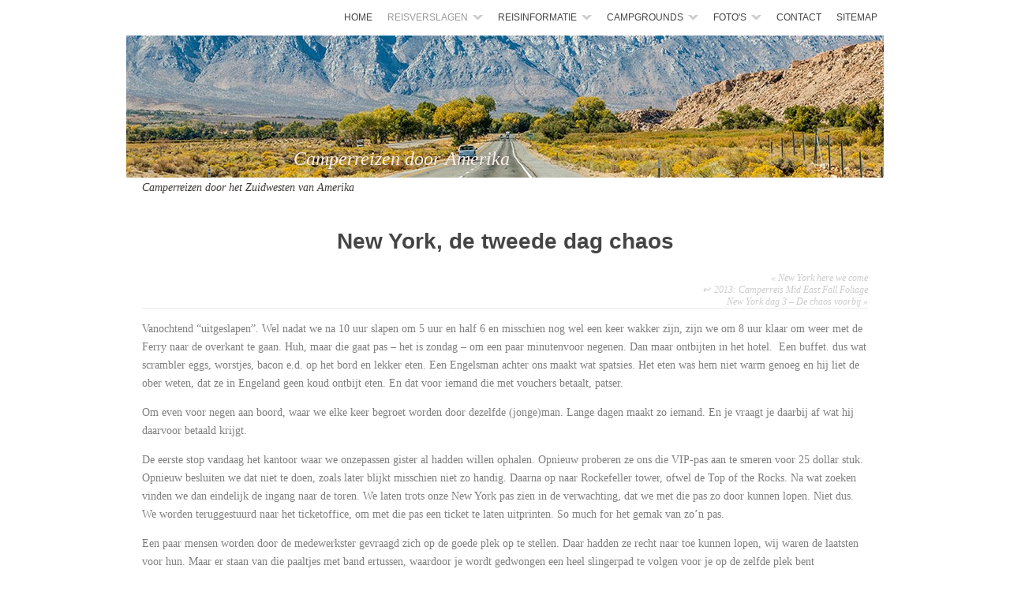

--- FILE ---
content_type: text/html
request_url: https://www.marenko.net/reisverslagen/2013-camperreis-mid-east/new-york-de-tweede-dag.html
body_size: 92367
content:
<!DOCTYPE html>
<html xmlns="http://www.w3.org/1999/xhtml" xml:lang="nl	" lang="nl	">
	<head>
		<meta charset="utf-8" />
		<meta http-equiv="X-UA-Compatible" content="IE=edge" />
				<title>New York, de tweede dag chaos | Camperreis oost amerika</title>
		<meta name="author" content="MarenKo" />
		<meta name="description" content="verslag van ons bezoek aan New York" />
		<meta name="robots" content="all" />
		<meta name="generator" content="Sandvox 2.10.8" />
		<meta name="viewport" content="width=980" />
		<meta name="google-site-verification" content="googlea2744b69270f37ca" />
		<link rel="shortcut icon" type="image/x-icon" href="../../favicon.ico" />
		<link rel="image_src" href="http://www.marenko.net/_Media/_mg_3581-2_360.jpeg" type="image/jpeg" />
		<link rel="canonical" href="http://www.marenko.net/reisverslagen/2013-camperreis-mid-east/new-york-de-tweede-dag.html" />
		
		<link rel="stylesheet" type="text/css" href="../../_Resources/ddsmoothmenu.css" />
		<link rel="stylesheet" type="text/css" href="../../sandvox_Hydrogen/main.css" title="Hydrogen" />
		<link rel="stylesheet" type="text/css" href="../../sandvox_Hydrogen/print.css" media="print" /><!--[if IE 9]>
		<link rel="stylesheet" type="text/css" href="../../sandvox_Hydrogen/ie9.css" /><![endif]-->
		<!--
		Photo credits for this website's design: <http://www.marenko.net/sandvox_Hydrogen/Credits.rtf>
		Licensing for this website's design:     <http://www.marenko.net/sandvox_Hydrogen/License.rtf>
		-->
		
		<script type="text/javascript">
		
		  var _gaq = _gaq || [];
		  _gaq.push(['_setAccount', 'UA-20975931-1']);
		  _gaq.push(['_trackPageview']);
		
		  (function() {
		    var ga = document.createElement('script'); ga.type = 'text/javascript'; ga.async = true;
		ga.src = ('https:' == document.location.protocol ? 'https://' : 'http://') + 'stats.g.doubleclick.net/dc.js';
		    var s = document.getElementsByTagName('script')[0]; s.parentNode.insertBefore(ga, s);
		  })();
		
		</script>
	</head>
	<body class="sandvox has-page-title no-sidebar has-custom-banner has-text-navigation IR" id="www_marenko_net" >
				<div id="page-container">
			<div id="page">
				<div id="page-top" class="no-logo has-title has-tagline">
					<div id="title">
						<h1 class="title in"><a href="../../"><span class="in"><em><span style="color: rgb(253, 237, 233); font-size: 24px; font-family: Lemondrop; font-weight: normal; text-shadow: rgba(0, 0, 0, 0.333333) 0px 1px 10px;">                                Camperreizen door Amerika</span></em></span></a></h1>
						<p id="tagline"><span class="in"><span style="color: rgb(59, 56, 54); ">Camperreizen door het Zuidwesten van Amerika</span></span></p>
					</div><!-- title -->
					<div id="sitemenu-container">
						<div id="sitemenu">
							<h2 class="hidden">Site Navigation<a href="#page-content" rel="nofollow">[Skip]</a></h2>
							<div id="sitemenu-content">
								<ul>
									<li class="i1 o"><a href="../../" title="Home"><span class="in">Home</span></a></li>
									<li class="i2 e hasSubmenu currentParent"><a href="../" title="Reisverslagen"><span class="in">Reisverslagen</span></a>
										<ul>
											<li class="i1 o hasSubmenu"><a href="../2019-camperreis-van-seattle/" title="2019: Camperreis van Seattle naar San Francisco"><span class="in">2019: Camperreis van Seattle naar San Francisco</span></a>
												<ul>
													<li class="i1 o last-item last"><a href="https://camperreisseattlesanfrancisco.wordpress.com/" title="Live verslag 2019"><span class="in">Live verslag 2019</span></a></li>
												</ul>
											</li>
											<li class="i2 e hasSubmenu"><a href="../2018-camperreis-las-vegas--/" title="2018: Camperreis Las Vegas - Seattle"><span class="in">2018: Camperreis Las Vegas - Seattle</span></a>
												<ul>
													<li class="i1 o"><a href="../2018-camperreis-las-vegas--/nog-3-maanden.html" title="Nog 3 maanden"><span class="in">Nog 3 maanden</span></a></li>
													<li class="i2 e"><a href="../2018-camperreis-las-vegas--/de-dag-voor-vertrek.html" title="De dag voor vertrek"><span class="in">De dag voor vertrek</span></a></li>
													<li class="i3 o"><a href="../2018-camperreis-las-vegas--/dag-1-een-matige-start-maar.html" title="Dag 1: Een matige start maar daarna"><span class="in">Dag 1: Een matige start maar daarna</span></a></li>
													<li class="i4 e"><a href="../2018-camperreis-las-vegas--/dag-2-vroeg-op-stakingen.html" title="Dag 2: vroeg op, stakingen, getting yelled at and a meal for free"><span class="in">Dag 2: vroeg op, stakingen, getting yelled at and a meal for free</span></a></li>
													<li class="i5 o"><a href="../2018-camperreis-las-vegas--/dag-3-de-stakingen-gaan.html" title="Dag 3: de stakingen gaan door en ‘windy city it is’."><span class="in">Dag 3: de stakingen gaan door en ‘windy city it is’.</span></a></li>
													<li class="i6 e"><a href="../2018-camperreis-las-vegas--/dag-4-de-laatste-dag-chicag.html" title="Dag 4: de laatste dag Chicago alweer en wat ik nog niet verteld heb"><span class="in">Dag 4: de laatste dag Chicago alweer en wat ik nog niet verteld heb</span></a></li>
													<li class="i7 o"><a href="../2018-camperreis-las-vegas--/dag-5-passaporte-por-favoru.html" title="Dag 5: Passaporte por favorú"><span class="in">Dag 5: Passaporte por favorú</span></a></li>
													<li class="i8 e"><a href="../2018-camperreis-las-vegas--/dag-6-we-zijn-weer-terug.html" title="Dag 6: we zijn weer terug!"><span class="in">Dag 6: we zijn weer terug!</span></a></li>
													<li class="i9 o"><a href="../2018-camperreis-las-vegas--/dag-7-een-lange-rijdag.html" title="Dag 7: Een lange rijdag"><span class="in">Dag 7: Een lange rijdag</span></a></li>
													<li class="i10 e"><a href="../2018-camperreis-las-vegas--/dag-8-een-korte-rijdag-naar.html" title="Dag 8: Een korte rijdag naar Grand Teton"><span class="in">Dag 8: Een korte rijdag naar Grand Teton</span></a></li>
													<li class="i11 o"><a href="../2018-camperreis-las-vegas--/dag-9-a-man-falls-from-the.html" title="Dag 9: A man falls from the sky en eindelijk some wildlife"><span class="in">Dag 9: A man falls from the sky en eindelijk some wildlife</span></a></li>
													<li class="i12 e"><a href="../2018-camperreis-las-vegas--/dag-10-dag-9-revisited-of.html" title="Dag 10 Dag 9 revisited (of toch niet)"><span class="in">Dag 10 Dag 9 revisited (of toch niet)</span></a></li>
													<li class="i13 o"><a href="../2018-camperreis-las-vegas--/dag-11-met-de-dag-geler-en.html" title="Dag 11: Met de dag geler en Moose’s"><span class="in">Dag 11: Met de dag geler en Moose’s</span></a></li>
													<li class="i14 e"><a href="../2018-camperreis-las-vegas--/dag-12-so-someones-breakfas.html" title="Dag 12: so someone’s breakfast got stolen this morning"><span class="in">Dag 12: so someone’s breakfast got stolen this morning</span></a></li>
													<li class="i15 o"><a href="../2018-camperreis-las-vegas--/dag-13--old-faithful-en-low.html" title="Dag 13 – Old Faithful en low-battery"><span class="in">Dag 13 – Old Faithful en low-battery</span></a></li>
													<li class="i16 e"><a href="../2018-camperreis-las-vegas--/dag-14---wildjacht-en-gener.html" title="Dag 14 - Wildjacht en generator"><span class="in">Dag 14 - Wildjacht en generator</span></a></li>
													<li class="i17 o"><a href="../2018-camperreis-las-vegas--/dag-15---we-will-never.html" title="Dag 15 - We will never ignore signs again"><span class="in">Dag 15 - We will never ignore signs again</span></a></li>
													<li class="i18 e"><a href="../2018-camperreis-las-vegas--/dag-16---escape-from-yellow.html" title="Dag 16 - Escape from Yellowstone en een opmerkelijke gebeurtenis uit 1959"><span class="in">Dag 16 - Escape from Yellowstone en een opmerkelijke gebeurtenis uit 1959</span></a></li>
													<li class="i19 o"><a href="../2018-camperreis-las-vegas--/dag-17-another-day-in-monta.html" title="Dag 17: Another day in Montana"><span class="in">Dag 17: Another day in Montana</span></a></li>
													<li class="i20 e"><a href="../2018-camperreis-las-vegas--/dag-18-regen-en-follow-the.html" title="Dag 18: Regen en follow the rivers"><span class="in">Dag 18: Regen en follow the rivers</span></a></li>
													<li class="i21 o"><a href="../2018-camperreis-las-vegas--/dag-19-washington-de-graans.html" title="Dag 19: Washington de graanstaat of is er meer?"><span class="in">Dag 19: Washington de graanstaat of is er meer?</span></a></li>
													<li class="i22 e"><a href="../2018-camperreis-las-vegas--/dag-20-yakimanen-met-een.html" title="Dag 20: Yakimanen met een hollandse achtergrond"><span class="in">Dag 20: Yakimanen met een hollandse achtergrond</span></a></li>
													<li class="i23 o"><a href="../2018-camperreis-las-vegas--/dag-21-het-meest-noord.html" title="Dag 21: Het meest noord-westelijke puntje van de US (los van Alaska dan)"><span class="in">Dag 21: Het meest noord-westelijke puntje van de US (los van Alaska dan)</span></a></li>
													<li class="i24 e"><a href="../2018-camperreis-las-vegas--/dag-22-geen-kilometer-gered.html" title="Dag 22: Geen kilometer gereden"><span class="in">Dag 22: Geen kilometer gereden</span></a></li>
													<li class="i25 o"><a href="../2018-camperreis-las-vegas--/dag-23-de-weg-terug-en-port.html" title="Dag 23: De weg terug en Port Angeles"><span class="in">Dag 23: De weg terug en Port Angeles</span></a></li>
													<li class="i26 e"><a href="../2018-camperreis-las-vegas--/dag-24-het-aftellen-is-al.html" title="Dag 24: Het aftellen is al weer begonnen"><span class="in">Dag 24: Het aftellen is al weer begonnen</span></a></li>
													<li class="i27 o"><a href="../2018-camperreis-las-vegas--/dag-25-en-26-niet-veel-te.html" title="Dag 25 en 26: Niet veel te vertellen"><span class="in">Dag 25 en 26: Niet veel te vertellen</span></a></li>
													<li class="i28 e"><a href="../2018-camperreis-las-vegas--/dag-27--shoppuuuh.html" title="Dag 27- SHOPPUUUH!"><span class="in">Dag 27- SHOPPUUUH!</span></a></li>
													<li class="i29 o"><a href="../2018-camperreis-las-vegas--/dag-28-bye-bye-camper.html" title="Dag 28: Bye Bye Camper"><span class="in">Dag 28: Bye Bye Camper</span></a></li>
													<li class="i30 e"><a href="../2018-camperreis-las-vegas--/dag-29-dagje-seattle.html" title="Dag 29: Dagje Seattle"><span class="in">Dag 29: Dagje Seattle</span></a></li>
													<li class="i31 o"><a href="../2018-camperreis-las-vegas--/dag-30-de-laatste-dag-al.html" title="Dag 30: De laatste dag al weer"><span class="in">Dag 30: De laatste dag al weer</span></a></li>
													<li class="i32 e last-item last"><a href="../2018-camperreis-las-vegas--/dag-31-en-32-donkere-luchte.html" title="Dag 31 en 32: Donkere luchten boven Seattle en “De Slurf”"><span class="in">Dag 31 en 32: Donkere luchten boven Seattle en “De Slurf”</span></a></li>
												</ul>
											</li>
											<li class="i3 o hasSubmenu"><a href="../weekje-north-carolina-eo/" title="2018: Weekje North Carolina eo"><span class="in">2018: Weekje North Carolina eo</span></a>
												<ul>
													<li class="i1 o"><a href="../weekje-north-carolina-eo/dag-1-regen-en-oponthoud.html" title="Dag 1, Regen en oponthoud"><span class="in">Dag 1, Regen en oponthoud</span></a></li>
													<li class="i2 e"><a href="../weekje-north-carolina-eo/dag-2-fredericksburg--.html" title="Dag 2, Fredericksburg - Raleigh"><span class="in">Dag 2, Fredericksburg - Raleigh</span></a></li>
													<li class="i3 o"><a href="../weekje-north-carolina-eo/dag-3-wandeling-met-petra.html" title="Dag 3, Wandeling met Petra en Grant de Bearded Collie"><span class="in">Dag 3, Wandeling met Petra en Grant de Bearded Collie</span></a></li>
													<li class="i4 e"><a href="../weekje-north-carolina-eo/dag-4-crackerbarrel-again.html" title="Dag 4: Crackerbarrel again en op weg naar Bath"><span class="in">Dag 4: Crackerbarrel again en op weg naar Bath</span></a></li>
													<li class="i5 o"><a href="../weekje-north-carolina-eo/dag-5-beren-en-nog-eens.html" title="Dag 5: Beren en nog eens beren. En Mike en Melissa"><span class="in">Dag 5: Beren en nog eens beren. En Mike en Melissa</span></a></li>
													<li class="i6 e"><a href="../weekje-north-carolina-eo/dag-6-ticks-and-back-in.html" title="Dag 6: Ticks and back in time"><span class="in">Dag 6: Ticks and back in time</span></a></li>
													<li class="i7 o"><a href="../weekje-north-carolina-eo/dag-7-de-terugreis-begonnen.html" title="Dag 7: De terugreis begonnen"><span class="in">Dag 7: De terugreis begonnen</span></a></li>
													<li class="i8 e last-item last"><a href="../weekje-north-carolina-eo/dag-8-vergeten-jassen-en.html" title="Dag 8: Vergeten jassen en een vermiste koffer"><span class="in">Dag 8: Vergeten jassen en een vermiste koffer</span></a></li>
												</ul>
											</li>
											<li class="i4 e hasSubmenu"><a href="../2017-camperreis-nevada-en/" title="2017: Camperreis Nevada en California"><span class="in">2017: Camperreis Nevada en California</span></a>
												<ul>
													<li class="i1 o"><a href="../2017-camperreis-nevada-en/een-nieuwe-reis.html" title="Een nieuwe reis"><span class="in">Een nieuwe reis</span></a></li>
													<li class="i2 e"><a href="../2017-camperreis-nevada-en/verder-in-de-voorbereiding.html" title="Verder in de voorbereiding"><span class="in">Verder in de voorbereiding</span></a></li>
													<li class="i3 o"><a href="../2017-camperreis-nevada-en/nog-twee-weken.html" title="Nog twee weken"><span class="in">Nog twee weken</span></a></li>
													<li class="i4 e"><a href="../2017-camperreis-nevada-en/we-zijn-er-weer.html" title="We zijn er weer"><span class="in">We zijn er weer</span></a></li>
													<li class="i5 o"><a href="../2017-camperreis-nevada-en/in-je-ritme-komen.html" title="In je ritme komen"><span class="in">In je ritme komen</span></a></li>
													<li class="i6 e"><a href="../2017-camperreis-nevada-en/leaving-las-vegas-rescue.html" title="Leaving Las Vegas, rescue workers en bighorn sheep"><span class="in">Leaving Las Vegas, rescue workers en bighorn sheep</span></a></li>
													<li class="i7 o"><a href="../2017-camperreis-nevada-en/new-terrain-van-valley-of.html" title="New Terrain: van Valley of Fire naar Cathedral Gorge"><span class="in">New Terrain: van Valley of Fire naar Cathedral Gorge</span></a></li>
													<li class="i8 e"><a href="../2017-camperreis-nevada-en/the-truth-is-out-there.html" title="The truth is out there"><span class="in">The truth is out there</span></a></li>
													<li class="i9 o"><a href="../2017-camperreis-nevada-en/dag-5-a-day-at-the-lake.html" title="Dag 5: A day at the lake"><span class="in">Dag 5: A day at the lake</span></a></li>
													<li class="i10 e"><a href="../2017-camperreis-nevada-en/boodschappen-doen-in-mammot.html" title="Boodschappen doen in Mammoth Lakes"><span class="in">Boodschappen doen in Mammoth Lakes</span></a></li>
													<li class="i11 o"><a href="../2017-camperreis-nevada-en/yosemite-revisited.html" title="Yosemite revisited"><span class="in">Yosemite revisited</span></a></li>
													<li class="i12 e"><a href="../2017-camperreis-nevada-en/mirror-lake-en-the-village.html" title="Mirror Lake en the Village"><span class="in">Mirror Lake en the Village</span></a></li>
													<li class="i13 o"><a href="../2017-camperreis-nevada-en/dust-en-wildfires.html" title="Dust en Wildfires"><span class="in">Dust en Wildfires</span></a></li>
													<li class="i14 e"><a href="../2017-camperreis-nevada-en/rick-en-mandy-a-bad-day-for.html" title="Rick en Mandy, a bad day for Marja en onze kleine vriendjes"><span class="in">Rick en Mandy, a bad day for Marja en onze kleine vriendjes</span></a></li>
													<li class="i15 o"><a href="../2017-camperreis-nevada-en/whale-watching-take-two-en.html" title="Whale watching take two en bezoek"><span class="in">Whale watching take two en bezoek</span></a></li>
													<li class="i16 e"><a href="../2017-camperreis-nevada-en/grote-en-kleine-zilverreige.html" title="Grote en kleine zilverreigers, kwaks, kolibries: het Wahalla voor Marja"><span class="in">Grote en kleine zilverreigers, kwaks, kolibries: het Wahalla voor Marja</span></a></li>
													<li class="i17 o"><a href="../2017-camperreis-nevada-en/a-day-at-the-beach.html" title="A Day at the beach"><span class="in">A Day at the beach</span></a></li>
													<li class="i18 e"><a href="../2017-camperreis-nevada-en/laatste-dag-moss-landing.html" title="Laatste dag Moss Landing"><span class="in">Laatste dag Moss Landing</span></a></li>
													<li class="i19 o"><a href="../2017-camperreis-nevada-en/del-monte-land-en-mexicanen.html" title="Del Monte land en Mexicanen"><span class="in">Del Monte land en Mexicanen</span></a></li>
													<li class="i20 e"><a href="../2017-camperreis-nevada-en/ontbijt-in-san-lois-obispo.html" title="Ontbijt in San Lois Obispo, zeeolifanten en Zebra"><span class="in">Ontbijt in San Lois Obispo, zeeolifanten en Zebra</span></a></li>
													<li class="i21 o"><a href="../2017-camperreis-nevada-en/ontbijt-met-vis-en-op-weg.html" title="Ontbijt met vis en op weg naar Red Rock Canyon"><span class="in">Ontbijt met vis en op weg naar Red Rock Canyon</span></a></li>
													<li class="i22 e"><a href="../2017-camperreis-nevada-en/a-rocky-night-wolken-en-een.html" title="A rocky night, wolken en een dust storm"><span class="in">A rocky night, wolken en een dust storm</span></a></li>
													<li class="i23 o"><a href="../2017-camperreis-nevada-en/hoe-koud-is-het-vanmorgen.html" title="Hoe koud is het vanmorgen? en The Park"><span class="in">Hoe koud is het vanmorgen? en The Park</span></a></li>
													<li class="i24 e"><a href="../2017-camperreis-nevada-en/las-vegas-en-het-is-koud-in.html" title="Las Vegas en het is koud in de camper"><span class="in">Las Vegas en het is koud in de camper</span></a></li>
													<li class="i25 o"><a href="../2017-camperreis-nevada-en/rustig-aan-premium-outlet.html" title="Rustig aan, premium outlet North en Sketchers"><span class="in">Rustig aan, premium outlet North en Sketchers</span></a></li>
													<li class="i26 e"><a href="../2017-camperreis-nevada-en/camper-opruimen-koffers.html" title="Camper opruimen, koffers vullen, Red Lobster en Pet land"><span class="in">Camper opruimen, koffers vullen, Red Lobster en Pet land</span></a></li>
													<li class="i27 o"><a href="../2017-camperreis-nevada-en/dag-van-de-waarheid.html" title="Dag van de waarheid"><span class="in">Dag van de waarheid</span></a></li>
													<li class="i28 e last-item last"><a href="../2017-camperreis-nevada-en/de-laatste-dag.html" title="De laatste dag"><span class="in">De laatste dag</span></a></li>
												</ul>
											</li>
											<li class="i5 o hasSubmenu"><a href="../2016-camperreis-las-vegas--/" title="2016: camperreis Las Vegas - Las Vegas"><span class="in">2016: camperreis Las Vegas - Las Vegas</span></a>
												<ul>
													<li class="i1 o"><a href="../2016-camperreis-las-vegas--/de-voorbereidingen.html" title="De voorbereidingen"><span class="in">De voorbereidingen</span></a></li>
													<li class="i2 e"><a href="../2016-camperreis-las-vegas--/de-route.html" title="De route"><span class="in">De route</span></a></li>
													<li class="i3 o"><a href="../2016-camperreis-las-vegas--/weer-verder-in-de-organisat.html" title="Weer verder in de organisatie"><span class="in">Weer verder in de organisatie</span></a></li>
													<li class="i4 e"><a href="../2016-camperreis-las-vegas--/tickets-voor-de-balloonfies.html" title="Tickets voor de Balloonfiesta in Albuquerque"><span class="in">Tickets voor de Balloonfiesta in Albuquerque</span></a></li>
													<li class="i5 o"><a href="../2016-camperreis-las-vegas--/de-reisvoorbereidingen-zijn.html" title="De reisvoorbereidingen zijn af"><span class="in">De reisvoorbereidingen zijn af</span></a></li>
													<li class="i6 e"><a href="../2016-camperreis-las-vegas--/we-zijn-er-weer.html" title="We zijn er weer"><span class="in">We zijn er weer</span></a></li>
													<li class="i7 o"><a href="../2016-camperreis-las-vegas--/een-rustige-opstart.html" title="Een rustige opstart"><span class="in">Een rustige opstart</span></a></li>
													<li class="i8 e"><a href="../2016-camperreis-las-vegas--/de-maan-op-aarde.html" title="De maan op aarde"><span class="in">De maan op aarde</span></a></li>
													<li class="i9 o"><a href="../2016-camperreis-las-vegas--/hoe-heet-het-was-en-toen.html" title="Hoe heet het was en toen weer niet"><span class="in">Hoe heet het was en toen weer niet</span></a></li>
													<li class="i10 e"><a href="../2016-camperreis-las-vegas--/a-day-to-remember.html" title="A day to remember"><span class="in">A day to remember</span></a></li>
													<li class="i11 o"><a href="../2016-camperreis-las-vegas--/opnieuw-genieten-wervelstor.html" title="Opnieuw genieten, wervelstorm en global warming"><span class="in">Opnieuw genieten, wervelstorm en global warming</span></a></li>
													<li class="i12 e"><a href="../2016-camperreis-las-vegas--/rustdag-of-toch-niet-quaids.html" title="Rustdag (of toch niet?) Quaids en konijnen en een first-timer"><span class="in">Rustdag (of toch niet?) Quaids en konijnen en een first-timer</span></a></li>
													<li class="i13 o"><a href="../2016-camperreis-las-vegas--/van-peace-and-quiet-naar-de.html" title="Van &quot;peace and quiet&quot; naar de drukte van Albuquerque"><span class="in">Van "peace and quiet" naar de drukte van Albuquerque</span></a></li>
													<li class="i14 e"><a href="../2016-camperreis-las-vegas--/wasdag-en-boodschappendaget.html" title="Wasdag… en boodschappendag…etc"><span class="in">Wasdag… en boodschappendag…etc</span></a></li>
													<li class="i15 o"><a href="../2016-camperreis-las-vegas--/balloonfiesta---mall--.html" title="Balloonfiesta - Mall - wachten - Balloonfiesta"><span class="in">Balloonfiesta - Mall - wachten - Balloonfiesta</span></a></li>
													<li class="i16 e"><a href="../2016-camperreis-las-vegas--/nog-een-keer-fiesta-of.html" title="Nog een keer fiesta of trekken we verder?"><span class="in">Nog een keer fiesta of trekken we verder?</span></a></li>
													<li class="i17 o"><a href="../2016-camperreis-las-vegas--/ontmoeting-met-een-hond.html" title="Ontmoeting met een hond"><span class="in">Ontmoeting met een hond</span></a></li>
													<li class="i18 e"><a href="../2016-camperreis-las-vegas--/rio-arriba-zon-en-regen.html" title="Rio Arriba, zon en regen"><span class="in">Rio Arriba, zon en regen</span></a></li>
													<li class="i19 o"><a href="../2016-camperreis-las-vegas--/colorado-state-of-beauty.html" title="Colorado: State of beauty"><span class="in">Colorado: State of beauty</span></a></li>
													<li class="i20 e"><a href="../2016-camperreis-las-vegas--/zonregenregenzonzon-en.html" title="Zon…regen…regen..zon..zon en regen en opnieuw een rondje 3500"><span class="in">Zon…regen…regen..zon..zon en regen en opnieuw een rondje 3500</span></a></li>
													<li class="i21 o"><a href="../2016-camperreis-las-vegas--/maar-weer-eens-ontbijt-bij.html" title="Maar weer eens ontbijt bij Denny’s"><span class="in">Maar weer eens ontbijt bij Denny’s</span></a></li>
													<li class="i22 e"><a href="../2016-camperreis-las-vegas--/veel-vogels---een-hike---en.html" title="Veel vogels - een hike - en a lonesome cowboy"><span class="in">Veel vogels - een hike - en a lonesome cowboy</span></a></li>
													<li class="i23 o"><a href="../2016-camperreis-las-vegas--/oehoe-en-de-san-juan-skyway.html" title="Oehoe en de San Juan Skyway"><span class="in">Oehoe en de San Juan Skyway</span></a></li>
													<li class="i24 e"><a href="../2016-camperreis-las-vegas--/mesa-verde-en-de-buttes.html" title="Mesa Verde en de Buttes"><span class="in">Mesa Verde en de Buttes</span></a></li>
													<li class="i25 o"><a href="../2016-camperreis-las-vegas--/stormy-weather-en-de-3-ms.html" title="Stormy weather en de 3 M's"><span class="in">Stormy weather en de 3 M's</span></a></li>
													<li class="i26 e"><a href="../2016-camperreis-las-vegas--/the-grand-wash-en-een-feest.html" title="The Grand Wash en een feest van herkenning (of niet?)"><span class="in">The Grand Wash en een feest van herkenning (of niet?)</span></a></li>
													<li class="i27 o"><a href="../2016-camperreis-las-vegas--/cathedral-valley.html" title="Cathedral Valley"><span class="in">Cathedral Valley</span></a></li>
													<li class="i28 e"><a href="../2016-camperreis-las-vegas--/change-of-plans.html" title="Change of plans"><span class="in">Change of plans</span></a></li>
													<li class="i29 o"><a href="../2016-camperreis-las-vegas--/au---oe---oh---ah.html" title="Au - oe - oh - ah"><span class="in">Au - oe - oh - ah</span></a></li>
													<li class="i30 e"><a href="../2016-camperreis-las-vegas--/goodbye-vriendelijk-cedar.html" title="Goodbye vriendelijk Cedar City en op naar een oude bekende"><span class="in">Goodbye vriendelijk Cedar City en op naar een oude bekende</span></a></li>
													<li class="i31 o"><a href="../2016-camperreis-las-vegas--/the-wind-has-found-us-again.html" title="The wind has found us again, en wat is Zion druk zeg"><span class="in">The wind has found us again, en wat is Zion druk zeg</span></a></li>
													<li class="i32 e"><a href="../2016-camperreis-las-vegas--/las-vegas-dag-1-shit-happen.html" title="Las Vegas dag 1, shit happens"><span class="in">Las Vegas dag 1, shit happens</span></a></li>
													<li class="i33 o"><a href="../2016-camperreis-las-vegas--/the-removing-of-the-awning.html" title="The removing of the awning (klinkt als een soort blindendarm operatie niet?) en regen"><span class="in">The removing of the awning (klinkt als een soort blindendarm operatie niet?) en regen</span></a></li>
													<li class="i34 e"><a href="../2016-camperreis-las-vegas--/de-laatste-dagen-en-de-sage.html" title="De laatste dagen en de sage van de Awning"><span class="in">De laatste dagen en de sage van de Awning</span></a></li>
													<li class="i35 o last-item last"><a href="../2016-camperreis-las-vegas--/nog-een-dag-vegas-en-dan-de.html" title="Nog éen dag Vegas en dan de terugreis"><span class="in">Nog éen dag Vegas en dan de terugreis</span></a></li>
												</ul>
											</li>
											<li class="i6 e hasSubmenu"><a href="../2015-camperreis-van-denver/" title="2015: Camperreis van Denver naar Las Vegas"><span class="in">2015: Camperreis van Denver naar Las Vegas</span></a>
												<ul>
													<li class="i1 o"><a href="../2015-camperreis-van-denver/wat-en-met-wie.html" title="Wat en met wie"><span class="in">Wat en met wie</span></a></li>
													<li class="i2 e"><a href="../2015-camperreis-van-denver/de-voorbereidingen.html" title="De voorbereidingen"><span class="in">De voorbereidingen</span></a></li>
													<li class="i3 o"><a href="../2015-camperreis-van-denver/dag-1-de-heenreis.html" title="De heenreis"><span class="in">De heenreis</span></a></li>
													<li class="i4 e"><a href="../2015-camperreis-van-denver/de-camper-ophalen-en-naar.html" title="De camper ophalen en naar de eerste campground"><span class="in">De camper ophalen en naar de eerste campground</span></a></li>
													<li class="i5 o"><a href="../2015-camperreis-van-denver/a-whole-new-experience.html" title="A whole new experience"><span class="in">A whole new experience</span></a></li>
													<li class="i6 e"><a href="../2015-camperreis-van-denver/off-the-road-and-up-hill.html" title="Off the road and up hill and a rockslide"><span class="in">Off the road and up hill and a rockslide</span></a></li>
													<li class="i7 o"><a href="../2015-camperreis-van-denver/easy-does-it-the-ten-miles.html" title="Easy does it; the ten miles from Moab to Arches"><span class="in">Easy does it; the ten miles from Moab to Arches</span></a></li>
													<li class="i8 e"><a href="../2015-camperreis-van-denver/el-nino-or-is-it.html" title="El Nino, or is it?"><span class="in">El Nino, or is it?</span></a></li>
													<li class="i9 o"><a href="../2015-camperreis-van-denver/blue-ridge-parkway-all-over.html" title="Blue ridge parkway all over again?"><span class="in">Blue ridge parkway all over again?</span></a></li>
													<li class="i10 e"><a href="../2015-camperreis-van-denver/blocked-tunnels-and-a-detou.html" title="Blocked tunnels and a detour"><span class="in">Blocked tunnels and a detour</span></a></li>
													<li class="i11 o"><a href="../2015-camperreis-van-denver/zion-dag-twee.html" title="Zion, dag twee"><span class="in">Zion, dag twee</span></a></li>
													<li class="i12 e"><a href="../2015-camperreis-van-denver/lake-powell-en-campground.html" title="Lake Powell en campground Wahweap: Bitter water"><span class="in">Lake Powell en campground Wahweap: Bitter water</span></a></li>
													<li class="i13 o"><a href="../2015-camperreis-van-denver/adam-throwing-rocks-to.html" title="Adam throwing rocks to scare a snake"><span class="in">Adam throwing rocks to scare a snake</span></a></li>
													<li class="i14 e"><a href="../2015-camperreis-van-denver/grand-canyon-revisited.html" title="Grand Canyon revisited"><span class="in">Grand Canyon revisited</span></a></li>
													<li class="i15 o"><a href="../2015-camperreis-van-denver/route-66-seligman-oatman.html" title="Route 66, Seligman, Oatman, the Donkey-gang en Las Vegas a day early"><span class="in">Route 66, Seligman, Oatman, the Donkey-gang en Las Vegas a day early</span></a></li>
													<li class="i16 e"><a href="../2015-camperreis-van-denver/shopping-check-in-bezoek.html" title="Shopping, Check-in, bezoek van een collega en ‚the tall handsome white guy'"><span class="in">Shopping, Check-in, bezoek van een collega en ‚the tall handsome white guy'</span></a></li>
													<li class="i17 o"><a href="../2015-camperreis-van-denver/las-vegas---day-two.html" title="Las Vegas - Day two"><span class="in">Las Vegas - Day two</span></a></li>
													<li class="i18 e"><a href="../2015-camperreis-van-denver/rijdag-en-el-nino.html" title="Rijdag en El Nino"><span class="in">Rijdag en El Nino</span></a></li>
													<li class="i19 o"><a href="../2015-camperreis-van-denver/el-nino-strikes-again/" title="El nino strikes again"><span class="in">El nino strikes again</span></a></li>
													<li class="i20 e"><a href="../2015-camperreis-van-denver/santa-monica-pier-burning.html" title="Santa Monica pier, Burning Rubber and Rattle Snakes"><span class="in">Santa Monica pier, Burning Rubber and Rattle Snakes</span></a></li>
													<li class="i21 o"><a href="../2015-camperreis-van-denver/the-next-beach-doheny-state.html" title="The next beach (Doheny state beach) en dinner with an old friend"><span class="in">The next beach (Doheny state beach) en dinner with an old friend</span></a></li>
													<li class="i22 e"><a href="../2015-camperreis-van-denver/whalewatchen-of-toch-niet.html" title="Whalewatchen (of toch niet?)"><span class="in">Whalewatchen (of toch niet?)</span></a></li>
													<li class="i23 o"><a href="../2015-camperreis-van-denver/the-mission-mall-volleybal.html" title="The Mission mall, volleybal, bbq, communitie en dure huizen"><span class="in">The Mission mall, volleybal, bbq, communitie en dure huizen</span></a></li>
													<li class="i24 e"><a href="../2015-camperreis-van-denver/second-chance-whale-watchin.html" title="Second chance Whale-watching"><span class="in">Second chance Whale-watching</span></a></li>
													<li class="i25 o"><a href="../2015-camperreis-van-denver/missing-sunrise-losing.html" title="Missing sunrise, losing peddle en energy-drain"><span class="in">Missing sunrise, losing peddle en energy-drain</span></a></li>
													<li class="i26 e"><a href="../2015-camperreis-van-denver/from-downtown-san-diego.html" title="From downtown San Diego (close anyway) to the Desert of Anza Borrego"><span class="in">From downtown San Diego (close anyway) to the Desert of Anza Borrego</span></a></li>
													<li class="i27 o"><a href="../2015-camperreis-van-denver/rustdag-en-forumgasten.html" title="Rustdag en forumgasten"><span class="in">Rustdag en forumgasten</span></a></li>
													<li class="i28 e"><a href="../2015-camperreis-van-denver/long-loong-looooong-roads.html" title="Long, Loong, Looooong roads"><span class="in">Long, Loong, Looooong roads</span></a></li>
													<li class="i29 o"><a href="../2015-camperreis-van-denver/einde-in-zicht---las-vegas.html" title="Einde in zicht - Las Vegas nog maar een keer"><span class="in">Einde in zicht - Las Vegas nog maar een keer</span></a></li>
													<li class="i30 e"><a href="../2015-camperreis-van-denver/clouds-over-vegas-en-een.html" title="Clouds over Vegas en een hoge rekening"><span class="in">Clouds over Vegas en een hoge rekening</span></a></li>
													<li class="i31 o"><a href="../2015-camperreis-van-denver/het-moment-is-daar.html" title="Het moment is daar"><span class="in">Het moment is daar</span></a></li>
													<li class="i32 e"><a href="../2015-camperreis-van-denver/inchecktime-en-het-laatste.html" title="Inchecktime en het laatste stukje"><span class="in">Inchecktime en het laatste stukje</span></a></li>
													<li class="i33 o last-item last"><a href="../2015-camperreis-van-denver/de-terugreis.html" title="De terugreis"><span class="in">De terugreis</span></a></li>
												</ul>
											</li>
											<li class="i7 o hasSubmenu"><a href="../2014-camperreis-las-vegas/" title="2014: camperreis Las Vegas naar San Francisco"><span class="in">2014: camperreis Las Vegas naar San Francisco</span></a>
												<ul>
													<li class="i1 o"><a href="../2014-camperreis-las-vegas/las-vegas---myvegas.html" title="Las Vegas - MyVegas"><span class="in">Las Vegas - MyVegas</span></a></li>
													<li class="i2 e"><a href="../2014-camperreis-las-vegas/het-begin/" title="Het begin"><span class="in">Het begin</span></a></li>
													<li class="i3 o"><a href="../2014-camperreis-las-vegas/shoppen-en-een-show.html" title="Shoppen en een show"><span class="in">Shoppen en een show</span></a></li>
													<li class="i4 e"><a href="../2014-camperreis-las-vegas/las-vegas-dag-twee/" title="Las Vegas dag twee"><span class="in">Las Vegas dag twee</span></a></li>
													<li class="i5 o"><a href="../2014-camperreis-las-vegas/de-camper-halen-en-naar.html" title="De camper halen en naar Valley of Fire"><span class="in">De camper halen en naar Valley of Fire</span></a></li>
													<li class="i6 e"><a href="../2014-camperreis-las-vegas/hot-hot-hot.html" title="Hot Hot Hot"><span class="in">Hot Hot Hot</span></a></li>
													<li class="i7 o"><a href="../2014-camperreis-las-vegas/het-verschil.html" title="Het Verschil"><span class="in">Het Verschil</span></a></li>
													<li class="i8 e"><a href="../2014-camperreis-las-vegas/het-verschil-2.html" title="Het verschil 2"><span class="in">Het verschil 2</span></a></li>
													<li class="i9 o"><a href="../2014-camperreis-las-vegas/van-lake-tahoe-tot-lower.html" title="Van Lake Tahoe tot Lower little Truckee river campground"><span class="in">Van Lake Tahoe tot Lower little Truckee river campground</span></a></li>
													<li class="i10 e"><a href="../2014-camperreis-las-vegas/alive-and-kicking.html" title="Alive and Kicking"><span class="in">Alive and Kicking</span></a></li>
													<li class="i11 o"><a href="../2014-camperreis-las-vegas/naar-de-hel-en-terug.html" title="Naar de hel en terug"><span class="in">Naar de hel en terug</span></a></li>
													<li class="i12 e"><a href="../2014-camperreis-las-vegas/mc-arthur-burney-fall-en-de.html" title="Mc Arthur Burney fall en de verbrande bossen"><span class="in">Mc Arthur Burney fall en de verbrande bossen</span></a></li>
													<li class="i13 o"><a href="../2014-camperreis-las-vegas/clouds-on-the-horizon.html" title="Clouds on the horizon"><span class="in">Clouds on the horizon</span></a></li>
													<li class="i14 e"><a href="../2014-camperreis-las-vegas/crater-lake-en-een-rondje.html" title="Crater lake en een rondje Diamond lake"><span class="in">Crater lake en een rondje Diamond lake</span></a></li>
													<li class="i15 o"><a href="../2014-camperreis-las-vegas/een-dagje-watervallen-en-de.html" title="Een dagje watervallen en de bossen voorbij"><span class="in">Een dagje watervallen en de bossen voorbij</span></a></li>
													<li class="i16 e"><a href="../2014-camperreis-las-vegas/tiktiktik.html" title="Tik…tik…tik..."><span class="in">Tik…tik…tik...</span></a></li>
													<li class="i17 o"><a href="../2014-camperreis-las-vegas/zachtjes-tikt-de-regen.html" title="Zachtjes tikt de regen"><span class="in">Zachtjes tikt de regen</span></a></li>
													<li class="i18 e"><a href="../2014-camperreis-las-vegas/the-day-of-the-seals.html" title="The day of the seals"><span class="in">The day of the seals</span></a></li>
													<li class="i19 o"><a href="../2014-camperreis-las-vegas/de-storm-voorbij.html" title="De storm voorbij"><span class="in">De storm voorbij</span></a></li>
													<li class="i20 e"><a href="../2014-camperreis-las-vegas/lord-of-the-rings-and-here.html" title="Lord of the rings and here comes the sun"><span class="in">Lord of the rings and here comes the sun</span></a></li>
													<li class="i21 o"><a href="../2014-camperreis-las-vegas/being-kicked-off-and-being.html" title="Being kicked off and being robbed"><span class="in">Being kicked off and being robbed</span></a></li>
													<li class="i22 e"><a href="../2014-camperreis-las-vegas/back-in-good-old-san-franci.html" title="Back in good old San Francisco"><span class="in">Back in good old San Francisco</span></a></li>
													<li class="i23 o"><a href="../2014-camperreis-las-vegas/terug-naar-wat-we-gewend.html" title="Terug naar wat we gewend waren"><span class="in">Terug naar wat we gewend waren</span></a></li>
													<li class="i24 e"><a href="../2014-camperreis-las-vegas/rustdag.html" title="Rustdag"><span class="in">Rustdag</span></a></li>
													<li class="i25 o"><a href="../2014-camperreis-las-vegas/wave-after-wave-mr-probs.html" title="Wave after wave (Mr Probs) and she is calling the whales"><span class="in">Wave after wave (Mr Probs) and she is calling the whales</span></a></li>
													<li class="i26 e"><a href="../2014-camperreis-las-vegas/monterey-en-ff-kayakken-op.html" title="Monterey en ff kayakken op die grote oceaan"><span class="in">Monterey en ff kayakken op die grote oceaan</span></a></li>
													<li class="i27 o"><a href="../2014-camperreis-las-vegas/writers-block-en-een-ochten.html" title="Writers block en een ochtendje regen"><span class="in">Writers block en een ochtendje regen</span></a></li>
													<li class="i28 e"><a href="../2014-camperreis-las-vegas/een-laatste-snufje-natuur.html" title="Een laatste snufje natuur"><span class="in">Een laatste snufje natuur</span></a></li>
													<li class="i29 o"><a href="../2014-camperreis-las-vegas/twee-dagen-san-francisco.html" title="Twee dagen San Francisco, home of the homeless people"><span class="in">Twee dagen San Francisco, home of the homeless people</span></a></li>
													<li class="i30 e"><a href="../2014-camperreis-las-vegas/nog-een-keer-san-francisco.html" title="Nog een keer San Francisco"><span class="in">Nog een keer San Francisco</span></a></li>
													<li class="i31 o last-item last"><a href="../2014-camperreis-las-vegas/de-terugreis.html" title="De terugreis"><span class="in">De terugreis</span></a></li>
												</ul>
											</li>
											<li class="i8 e hasSubmenu"><a href="../2014-raleigh-eo/" title="2014 Raleigh e.o."><span class="in">2014 Raleigh e.o.</span></a>
												<ul>
													<li class="i1 o"><a href="../2014-raleigh-eo/15-april-amsterdam---raleig.html" title="15 april Amsterdam - Raleigh, een bumpy flight"><span class="in">15 april Amsterdam - Raleigh, een bumpy flight</span></a></li>
													<li class="i2 e"><a href="../2014-raleigh-eo/16-april-raleigh---kitty.html" title="16 april Raleigh - Kitty Hawk, Onze eerste beer"><span class="in">16 april Raleigh - Kitty Hawk, Onze eerste beer</span></a></li>
													<li class="i3 o"><a href="../2014-raleigh-eo/17-april-sunrise-at-kitty.html" title="17 april Sunrise at Kitty Hawk en we meet Mike Dunn again"><span class="in">17 april Sunrise at Kitty Hawk en we meet Mike Dunn again</span></a></li>
													<li class="i4 e"><a href="../2014-raleigh-eo/18-april-close-encounter-of.html" title="18 april Close encounter of the third kind ....... with a bear"><span class="in">18 april Close encounter of the third kind ....... with a bear</span></a></li>
													<li class="i5 o"><a href="../2014-raleigh-eo/19-april-shoppen-en-terug.html" title="19 april: Shoppen en terug naar Faquay Varina"><span class="in">19 april: Shoppen en terug naar Faquay Varina</span></a></li>
													<li class="i6 e"><a href="../2014-raleigh-eo/20-april-getting-sprayed.html" title="20 april Getting sprayed"><span class="in">20 april Getting sprayed</span></a></li>
													<li class="i7 o"><a href="../2014-raleigh-eo/21-april-bezoek-aan-mike.html" title="21 april: Bezoek aan Mike Dunn en zijn vogels"><span class="in">21 april: Bezoek aan Mike Dunn en zijn vogels</span></a></li>
													<li class="i8 e last-item last"><a href="../2014-raleigh-eo/22-april-the-way-back.html" title="22 april the way back"><span class="in">22 april the way back</span></a></li>
												</ul>
											</li>
											<li class="i9 o hasSubmenu currentParent"><a href="./" title="2013: Camperreis Mid East Fall Foliage"><span class="in">2013: Camperreis Mid East Fall Foliage</span></a>
												<ul>
													<li class="i1 o"><a href="de-voorbereidingen.html" title="De voorbereidingen"><span class="in">De voorbereidingen</span></a></li>
													<li class="i2 e"><a href="de-avond-voor-vertrek.html" title="De avond voor vertrek"><span class="in">De avond voor vertrek</span></a></li>
													<li class="i3 o"><a href="new-york-here-we-come.html" title="New York here we come"><span class="in">New York here we come</span></a></li>
													<li class="i4 e currentPage"><span class="in">New York, de tweede dag chaos</span></li>
													<li class="i5 o"><a href="new-york-dag-3--de-chaos.html" title="New York dag 3 – De chaos voorbij"><span class="in">New York dag 3 – De chaos voorbij</span></a></li>
													<li class="i6 e"><a href="met-de-trein-de-camper-en.html" title="Met de trein, de camper en de fiets"><span class="in">Met de trein, de camper en de fiets</span></a></li>
													<li class="i7 o"><a href="what-a-life.html" title="What a life!"><span class="in">What a life!</span></a></li>
													<li class="i8 e"><a href="birdwatching-shopping-and.html" title="Birdwatching, shopping and horses"><span class="in">Birdwatching, shopping and horses</span></a></li>
													<li class="i9 o"><a href="een-lekke-band.html" title="Een lekke band"><span class="in">Een lekke band</span></a></li>
													<li class="i10 e"><a href="shutdown-en-flat-tire.html" title="Shutdown en flat tire"><span class="in">Shutdown en flat tire</span></a></li>
													<li class="i11 o"><a href="nights-in-rodanthe.html" title="Nights in Rodanthe"><span class="in">Nights in Rodanthe</span></a></li>
													<li class="i12 e"><a href="the-inn-at-rodanthe-en-meet.html" title="The Inn at Rodanthe en meet Mike"><span class="in">The Inn at Rodanthe en meet Mike</span></a></li>
													<li class="i13 o"><a href="weg-van-de-regen-op-bezoek.html" title="Weg van de regen, op bezoek bij vrienden"><span class="in">Weg van de regen, op bezoek bij vrienden</span></a></li>
													<li class="i14 e"><a href="rijdag-en-nog-steeds-shutdo.html" title="Rijdag en nog steeds Shutdown"><span class="in">Rijdag en nog steeds Shutdown</span></a></li>
													<li class="i15 o"><a href="of-the-beaten-path.html" title="Of the beaten path"><span class="in">Of the beaten path</span></a></li>
													<li class="i16 e"><a href="het-zal-eens-een-beetje.html" title="Het zal eens een beetje meezitten"><span class="in">Het zal eens een beetje meezitten</span></a></li>
													<li class="i17 o"><a href="stone-mountain-saves-the.html" title="Stone Mountain saves the day"><span class="in">Stone Mountain saves the day</span></a></li>
													<li class="i18 e"><a href="blue-ridge-parkway-all-over.html" title="Blue Ridge parkway all over again en Washinton in zicht"><span class="in">Blue Ridge parkway all over again en Washinton in zicht</span></a></li>
													<li class="i19 o"><a href="washinton-dc-memoral-towngr.html" title="Washinton DC (Memoral Town/Great falls) en met de kano"><span class="in">Washinton DC (Memoral Town/Great falls) en met de kano</span></a></li>
													<li class="i20 e"><a href="wassenaar-heemstede-bennebr.html" title="Wassenaar, Heemstede Bennebroek: eat your hart out"><span class="in">Wassenaar, Heemstede Bennebroek: eat your hart out</span></a></li>
													<li class="i21 o"><a href="de-laatste-dagen.html" title="De laatste dagen"><span class="in">De laatste dagen</span></a></li>
													<li class="i22 e last-item last"><a href="nabrander.html" title="Nabrander"><span class="in">Nabrander</span></a></li>
												</ul>
											</li>
											<li class="i10 e hasSubmenu"><a href="../2012-camperreis-arizona-en/" title="2012: Camperreis Arizona en California"><span class="in">2012: Camperreis Arizona en California</span></a>
												<ul>
													<li class="i1 o"><a href="../2012-camperreis-arizona-en/de-voorbereidingen.html" title="De voorbereidingen"><span class="in">De voorbereidingen</span></a></li>
													<li class="i2 e"><a href="../2012-camperreis-arizona-en/a-bad-start.html" title="A bad start"><span class="in">A bad start</span></a></li>
													<li class="i3 o"><a href="../2012-camperreis-arizona-en/pawn-stars-en-de-werkelijkh.html" title="Pawn stars en de werkelijkheid van TV en &quot;a bit of a disappointment&quot;"><span class="in">Pawn stars en de werkelijkheid van TV en "a bit of a disappointment"</span></a></li>
													<li class="i4 e"><a href="../2012-camperreis-arizona-en/half-een---half-twee---half.html" title="Half een - half twee - half 3 … half vijf - half zes"><span class="in">Half een - half twee - half 3 … half vijf - half zes</span></a></li>
													<li class="i5 o"><a href="../2012-camperreis-arizona-en/sams-town-of-joshua-tree-en.html" title="Sam's town of Joshua Tree en de relativiteit van dingen"><span class="in">Sam's town of Joshua Tree en de relativiteit van dingen</span></a></li>
													<li class="i6 e"><a href="../2012-camperreis-arizona-en/here-we-come-en-de-drukte.html" title="Here we come en de drukte weer in"><span class="in">Here we come en de drukte weer in</span></a></li>
													<li class="i7 o"><a href="../2012-camperreis-arizona-en/de-outlet-en-the-beachboys.html" title="De outlet en the beachboys, maar ook dolfijnen, zeehonden en pelikanen"><span class="in">De outlet en the beachboys, maar ook dolfijnen, zeehonden en pelikanen</span></a></li>
													<li class="i8 e"><a href="../2012-camperreis-arizona-en/opnieuw-pelikanen-en-zeehon.html" title="Opnieuw pelikanen en zeehonden, hop-on hop-of toeristje spelen en mensen die op je spot staan"><span class="in">Opnieuw pelikanen en zeehonden, hop-on hop-of toeristje spelen en mensen die op je spot staan</span></a></li>
													<li class="i9 o"><a href="../2012-camperreis-arizona-en/whalewatchen-watching-for.html" title="whalewatchen (watching for the whales not at them), veel dolfijnen en oh oh oh wat een verkeer"><span class="in">whalewatchen (watching for the whales not at them), veel dolfijnen en oh oh oh wat een verkeer</span></a></li>
													<li class="i10 e"><a href="../2012-camperreis-arizona-en/onze-fietsdag-of-niet-of-la.html" title="Onze fietsdag (of niet?) of LA: the city where the sun never stops shining (or does it?)"><span class="in">Onze fietsdag (of niet?) of LA: the city where the sun never stops shining (or does it?)</span></a></li>
													<li class="i11 o"><a href="../2012-camperreis-arizona-en/dan-toch-een-starbucks-en.html" title="Dan toch een Starbucks en een rit door de wolken"><span class="in">Dan toch een Starbucks en een rit door de wolken</span></a></li>
													<li class="i12 e"><a href="../2012-camperreis-arizona-en/transitionday-en-de-ongerij.html" title="Transitionday en de ongerijmdheid van het gebied, maar ook Road Runner en oneindige hoeveelheden cactussen"><span class="in">Transitionday en de ongerijmdheid van het gebied, maar ook Road Runner en oneindige hoeveelheden cactussen</span></a></li>
													<li class="i13 o"><a href="../2012-camperreis-arizona-en/picacho-wordt-het.html" title="Picacho wordt het"><span class="in">Picacho wordt het</span></a></li>
													<li class="i14 e"><a href="../2012-camperreis-arizona-en/walking-the-dog-say-goodbye.html" title="Walking the dog, say goodbye to the kitten en ....."><span class="in">Walking the dog, say goodbye to the kitten en .....</span></a></li>
													<li class="i15 o"><a href="../2012-camperreis-arizona-en/nog-steeds-heet-andere.html" title="Nog steeds heet, andere Nederlanders, een cadeau voor Marja, een haas en een skunk."><span class="in">Nog steeds heet, andere Nederlanders, een cadeau voor Marja, een haas en een skunk.</span></a></li>
													<li class="i16 e"><a href="../2012-camperreis-arizona-en/rustdag-hazen-en-weer-een.html" title="“rustdag”, hazen en weer een slangetje"><span class="in">“rustdag”, hazen en weer een slangetje</span></a></li>
													<li class="i17 o"><a href="../2012-camperreis-arizona-en/catelina-statepark-goodbye.html" title="Catelina Statepark goodbye en op weg naar Kartchner Statepark"><span class="in">Catelina Statepark goodbye en op weg naar Kartchner Statepark</span></a></li>
													<li class="i18 e"><a href="../2012-camperreis-arizona-en/javelina-het-gebied-van-de.html" title="Javelina, het gebied van de Lonesome cowboy, Tombstone, Bisbee en the Foothill loop."><span class="in">Javelina, het gebied van de Lonesome cowboy, Tombstone, Bisbee en the Foothill loop.</span></a></li>
													<li class="i19 o"><a href="../2012-camperreis-arizona-en/the-big-room-en-een-monumen.html" title="The Big Room en een monument voor Tom Mix en Apache Junction"><span class="in">The Big Room en een monument voor Tom Mix en Apache Junction</span></a></li>
													<li class="i20 e"><a href="../2012-camperreis-arizona-en/boodschappen-paardrijden.html" title="Boodschappen, paardrijden regelen, bezoek aan een oud mijnstadje en up de Superstition Mountain en toch nog maar een zonsondergang"><span class="in">Boodschappen, paardrijden regelen, bezoek aan een oud mijnstadje en up de Superstition Mountain en toch nog maar een zonsondergang</span></a></li>
													<li class="i21 o"><a href="../2012-camperreis-arizona-en/hot-hot-hot-de-paardrit-en.html" title="Hot hot hot, de paardrit en Tortilla Flats"><span class="in">Hot hot hot, de paardrit en Tortilla Flats</span></a></li>
													<li class="i22 e"><a href="../2012-camperreis-arizona-en/shoppen-en.html" title="Shoppen en..."><span class="in">Shoppen en...</span></a></li>
													<li class="i23 o"><a href="../2012-camperreis-arizona-en/change-of-scenery-oftewel.html" title="Change of scenery oftewel bye bye cacti"><span class="in">Change of scenery oftewel bye bye cacti</span></a></li>
													<li class="i24 e"><a href="../2012-camperreis-arizona-en/45-uur-en-moe-maar-voldaan.html" title="4,5 uur en moe maar voldaan"><span class="in">4,5 uur en moe maar voldaan</span></a></li>
													<li class="i25 o"><a href="../2012-camperreis-arizona-en/sedona-en-nog-een-graadje.html" title="Sedona en nog een graadje kouder?"><span class="in">Sedona en nog een graadje kouder?</span></a></li>
													<li class="i26 e"><a href="../2012-camperreis-arizona-en/waar-is-het-wild-gebleven.html" title="Waar is het wild gebleven en opstapje naar de laatste dagen"><span class="in">Waar is het wild gebleven en opstapje naar de laatste dagen</span></a></li>
													<li class="i27 o"><a href="../2012-camperreis-arizona-en/from-kingman-to-las-vegas.html" title="From Kingman to Las Vegas via Hoover Dam/Lake Mead"><span class="in">From Kingman to Las Vegas via Hoover Dam/Lake Mead</span></a></li>
													<li class="i28 e"><a href="../2012-camperreis-arizona-en/weemoed-bij-het-inleveren.html" title="Weemoed bij het inleveren RV, more shops, Freemont street, water, verdwalen in een hotel en beroemdheden"><span class="in">Weemoed bij het inleveren RV, more shops, Freemont street, water, verdwalen in een hotel en beroemdheden</span></a></li>
													<li class="i29 o"><a href="../2012-camperreis-arizona-en/i-do-i-do-film-again-it.html" title="I do I do, film again, it gets to you and the end"><span class="in">I do I do, film again, it gets to you and the end</span></a></li>
													<li class="i30 e last-item last"><a href="../2012-camperreis-arizona-en/epiloog-een-reis-met-een.html" title="Epiloog (een reis met een staartje)"><span class="in">Epiloog (een reis met een staartje)</span></a></li>
												</ul>
											</li>
											<li class="i11 o hasSubmenu"><a href="../2011-camperreis-van-san/" title="2011: Camperreis van San Francisco naar Denver"><span class="in">2011: Camperreis van San Francisco naar Denver</span></a>
												<ul>
													<li class="i1 o"><a href="../2011-camperreis-van-san/wat-vooraf-gedaan-is.html" title="Wat vooraf gedaan is"><span class="in">Wat vooraf gedaan is</span></a></li>
													<li class="i2 e"><a href="../2011-camperreis-van-san/we-zijn-er-weer.html" title="We zijn er weer!"><span class="in">We zijn er weer!</span></a></li>
													<li class="i3 o"><a href="../2011-camperreis-van-san/fietsen-dolfijnen-en-baseba.html" title="Fietsen, dolfijnen en baseball"><span class="in">Fietsen, dolfijnen en baseball</span></a></li>
													<li class="i4 e"><a href="../2011-camperreis-van-san/engaged-to-be-maried-huh.html" title="Engaged to be maried (Huh, wat, wat zeg je…)"><span class="in">Engaged to be maried (Huh, wat, wat zeg je…)</span></a></li>
													<li class="i5 o"><a href="../2011-camperreis-van-san/van-knoflook-tot-half-dome.html" title="Van knoflook tot Half Dome"><span class="in">Van knoflook tot Half Dome</span></a></li>
													<li class="i6 e"><a href="../2011-camperreis-van-san/i-thought-i-saw-a-pussycat.html" title="I thought I saw a pussycat? Or was it?"><span class="in">I thought I saw a pussycat? Or was it?</span></a></li>
													<li class="i7 o"><a href="../2011-camperreis-van-san/bye-bye-yosemite-en-de.html" title="Bye Bye Yosemite en de tweede dag is het altijd erger"><span class="in">Bye Bye Yosemite en de tweede dag is het altijd erger</span></a></li>
													<li class="i8 e"><a href="../2011-camperreis-van-san/de-tweede-dag-en-de-teleurs.html" title="De tweede dag en de teleurstelling van Furnace creek!"><span class="in">De tweede dag en de teleurstelling van Furnace creek!</span></a></li>
													<li class="i9 o"><a href="../2011-camperreis-van-san/vegas--mensen-mensen-en-nog.html" title="Vegas – mensen, mensen en nog eens mensen"><span class="in">Vegas – mensen, mensen en nog eens mensen</span></a></li>
													<li class="i10 e"><a href="../2011-camperreis-van-san/zion--in-een-woord-overweld.html" title="Zion – in een woord overweldigend en een suicide squirrel."><span class="in">Zion – in een woord overweldigend en een suicide squirrel.</span></a></li>
													<li class="i11 o"><a href="../2011-camperreis-van-san/kanab--keeneb--kuhnep-en-16.html" title="Kanab – Keeneb – Kuhnep en 16 Condors"><span class="in">Kanab – Keeneb – Kuhnep en 16 Condors</span></a></li>
													<li class="i12 e"><a href="../2011-camperreis-van-san/white-pockets-en-waren-het.html" title="White Pockets en waren het wel Condors?"><span class="in">White Pockets en waren het wel Condors?</span></a></li>
													<li class="i13 o"><a href="../2011-camperreis-van-san/grand-canyon-north-rim.html" title="Grand Canyon North Rim hetzelfde als Grand Canyon South Rim?"><span class="in">Grand Canyon North Rim hetzelfde als Grand Canyon South Rim?</span></a></li>
													<li class="i14 e"><a href="../2011-camperreis-van-san/lees-ferry-en-de-dans-van.html" title="Lees Ferry en de dans van de vleermuisjes"><span class="in">Lees Ferry en de dans van de vleermuisjes</span></a></li>
													<li class="i15 o"><a href="../2011-camperreis-van-san/lees-ferry-dag-2-en-de.html" title="Lees Ferry (dag 2) en de brutale chipmunk en Monument Valley"><span class="in">Lees Ferry (dag 2) en de brutale chipmunk en Monument Valley</span></a></li>
													<li class="i16 e"><a href="../2011-camperreis-van-san/another-wonderfull-day-en.html" title="Another wonderfull day en de rustige wolken"><span class="in">Another wonderfull day en de rustige wolken</span></a></li>
													<li class="i17 o"><a href="../2011-camperreis-van-san/intermezzo-en-vlucht-voor.html" title="Intermezzo en vlucht voor de wespen"><span class="in">Intermezzo en vlucht voor de wespen</span></a></li>
													<li class="i18 e"><a href="../2011-camperreis-van-san/arches-en-grand-junction-en.html" title="Arches en Grand Junction en spelling"><span class="in">Arches en Grand Junction en spelling</span></a></li>
													<li class="i19 o"><a href="../2011-camperreis-van-san/op-naar-de-rockies.html" title="Op naar de Rockies"><span class="in">Op naar de Rockies</span></a></li>
													<li class="i20 e"><a href="../2011-camperreis-van-san/trail-ridge-road-vs-moki.html" title="Trail Ridge Road vs Moki Dug way"><span class="in">Trail Ridge Road vs Moki Dug way</span></a></li>
													<li class="i21 o"><a href="../2011-camperreis-van-san/15000-km-schadevrij--elks.html" title="15000 km schadevrij – Elks in the morning – ontbijt met donuts - paardrijden en een lynx"><span class="in">15000 km schadevrij – Elks in the morning – ontbijt met donuts - paardrijden en een lynx</span></a></li>
													<li class="i22 e last-item last"><a href="../2011-camperreis-van-san/de-laatste-dagen.html" title="De laatste dagen"><span class="in">De laatste dagen</span></a></li>
												</ul>
											</li>
											<li class="i12 e hasSubmenu"><a href="../2010-camperreis-door-colora/" title="2010: Camperreis door Colorado en New Mexico"><span class="in">2010: Camperreis door Colorado en New Mexico</span></a>
												<ul>
													<li class="i1 o"><a href="../2010-camperreis-door-colora/de-heenreis.html" title="De heenreis"><span class="in">De heenreis</span></a></li>
													<li class="i2 e"><a href="../2010-camperreis-door-colora/denver-het-ophalen-van-de.html" title="Denver, het ophalen van de camper"><span class="in">Denver, het ophalen van de camper</span></a></li>
													<li class="i3 o"><a href="../2010-camperreis-door-colora/naar-rocky-mountain-nationa.html" title="Naar Rocky mountain national park"><span class="in">Naar Rocky mountain national park</span></a></li>
													<li class="i4 e"><a href="../2010-camperreis-door-colora/van-moraine-park-naar-grand.html" title="Van Moraine park naar Grand Lake"><span class="in">Van Moraine park naar Grand Lake</span></a></li>
													<li class="i5 o"><a href="../2010-camperreis-door-colora/van-grand-lake-naar-grand.html" title="Van Grand Lake naar Grand Junction"><span class="in">Van Grand Lake naar Grand Junction</span></a></li>
													<li class="i6 e"><a href="../2010-camperreis-door-colora/colorado-national-monument.html" title="Colorado National Monument"><span class="in">Colorado National Monument</span></a></li>
													<li class="i7 o"><a href="../2010-camperreis-door-colora/van-colorado-nm-naar-montro.html" title="Van Colorado NM naar Montrose"><span class="in">Van Colorado NM naar Montrose</span></a></li>
													<li class="i8 e"><a href="../2010-camperreis-door-colora/black-canyon-of-the-gunniso.html" title="Black Canyon of the Gunnison"><span class="in">Black Canyon of the Gunnison</span></a></li>
													<li class="i9 o"><a href="../2010-camperreis-door-colora/the-million-dollar-highway.html" title="The Million dollar highway"><span class="in">The Million dollar highway</span></a></li>
													<li class="i10 e"><a href="../2010-camperreis-door-colora/van-durango-naar-canyon-the.html" title="Van Durango naar Canyon the Chelly"><span class="in">Van Durango naar Canyon the Chelly</span></a></li>
													<li class="i11 o"><a href="../2010-camperreis-door-colora/van-canyon-the-chelly-naar.html" title="Van Canyon the Chelly naar Gallup"><span class="in">Van Canyon the Chelly naar Gallup</span></a></li>
													<li class="i12 e"><a href="../2010-camperreis-door-colora/el-morro-nm-ice-caves-en-el.html" title="El Morro NM, Ice caves en El Malpais NM"><span class="in">El Morro NM, Ice caves en El Malpais NM</span></a></li>
													<li class="i13 o"><a href="../2010-camperreis-door-colora/albuquerque.html" title="Albuquerque"><span class="in">Albuquerque</span></a></li>
													<li class="i14 e"><a href="../2010-camperreis-door-colora/van-albuquerque-naar-city.html" title="Van Albuquerque naar City of Rocks"><span class="in">Van Albuquerque naar City of Rocks</span></a></li>
													<li class="i15 o"><a href="../2010-camperreis-door-colora/white-sands-national-park.html" title="White sands national park"><span class="in">White sands national park</span></a></li>
													<li class="i16 e"><a href="../2010-camperreis-door-colora/via-lincoln-naar-valley-of.html" title="Via Lincoln naar Valley of Fires"><span class="in">Via Lincoln naar Valley of Fires</span></a></li>
													<li class="i17 o"><a href="../2010-camperreis-door-colora/van-valley-of-fires-naar.html" title="Van Valley of Fires naar Santa Fé"><span class="in">Van Valley of Fires naar Santa Fé</span></a></li>
													<li class="i18 e"><a href="../2010-camperreis-door-colora/santa-fe-en-abiquiu.html" title="Santa Fé en Abiquiu"><span class="in">Santa Fé en Abiquiu</span></a></li>
													<li class="i19 o"><a href="../2010-camperreis-door-colora/van-abiquiu-naar-taos.html" title="Van Abiquiu naar Taos"><span class="in">Van Abiquiu naar Taos</span></a></li>
													<li class="i20 e"><a href="../2010-camperreis-door-colora/taos-en-taos-pueblo.html" title="Taos en Taos Pueblo"><span class="in">Taos en Taos Pueblo</span></a></li>
													<li class="i21 o"><a href="../2010-camperreis-door-colora/naar-de-great-sanddunes.html" title="Naar de Great Sanddunes"><span class="in">Naar de Great Sanddunes</span></a></li>
													<li class="i22 e"><a href="../2010-camperreis-door-colora/naar-manitou-springs.html" title="Naar Manitou Springs"><span class="in">Naar Manitou Springs</span></a></li>
													<li class="i23 o"><a href="../2010-camperreis-door-colora/pikes-peak-en-garden-of-the.html" title="Pikes Peak en Garden of the Gods"><span class="in">Pikes Peak en Garden of the Gods</span></a></li>
													<li class="i24 e"><a href="../2010-camperreis-door-colora/shoppen-en-cherry-creek.html" title="Shoppen en Cherry Creek state park"><span class="in">Shoppen en Cherry Creek state park</span></a></li>
													<li class="i25 o"><a href="../2010-camperreis-door-colora/estes-park-en-elks-op-de.html" title="Estes park en Elks op de golfbaan"><span class="in">Estes park en Elks op de golfbaan</span></a></li>
													<li class="i26 e"><a href="../2010-camperreis-door-colora/denver.html" title="Denver"><span class="in">Denver</span></a></li>
													<li class="i27 o last-item last"><a href="../2010-camperreis-door-colora/weer-naar-huis.html" title="Weer naar huis"><span class="in">Weer naar huis</span></a></li>
												</ul>
											</li>
											<li class="i13 o last-item last hasSubmenu"><a href="../2009-reis-door-het-zuidwest/" title="2009: Reis door het Zuidwesten van Amerika"><span class="in">2009: Reis door het Zuidwesten van Amerika</span></a>
												<ul>
													<li class="i1 o"><a href="../2009-reis-door-het-zuidwest/de-voorbereidingen/" title="De voorbereidingen"><span class="in">De voorbereidingen</span></a></li>
													<li class="i2 e"><a href="../2009-reis-door-het-zuidwest/de-route.html" title="De route"><span class="in">De route</span></a></li>
													<li class="i3 o"><a href="../2009-reis-door-het-zuidwest/van-warmond-naar-san-franci/" title="Van Warmond naar San Francisco"><span class="in">Van Warmond naar San Francisco</span></a></li>
													<li class="i4 e"><a href="../2009-reis-door-het-zuidwest/san-francisco/" title="San Francisco"><span class="in">San Francisco</span></a></li>
													<li class="i5 o"><a href="../2009-reis-door-het-zuidwest/van-san-francisco-naar/" title="Van San Francisco naar Gilroy"><span class="in">Van San Francisco naar Gilroy</span></a></li>
													<li class="i6 e"><a href="../2009-reis-door-het-zuidwest/van-gilroy-naar-yosemite/" title="Van Gilroy naar Yosemite"><span class="in">Van Gilroy naar Yosemite</span></a></li>
													<li class="i7 o"><a href="../2009-reis-door-het-zuidwest/van-yosemite-naar-lake.html" title="Van Yosemite naar Lake Isabella"><span class="in">Van Yosemite naar Lake Isabella</span></a></li>
													<li class="i8 e"><a href="../2009-reis-door-het-zuidwest/van-lake-isabella-naar.html" title="Van Lake Isabella naar Death Valley"><span class="in">Van Lake Isabella naar Death Valley</span></a></li>
													<li class="i9 o"><a href="../2009-reis-door-het-zuidwest/van-death-valley-naar-las.html" title="Van Death Valley naar Las Vegas"><span class="in">Van Death Valley naar Las Vegas</span></a></li>
													<li class="i10 e"><a href="../2009-reis-door-het-zuidwest/las-vegas.html" title="Las Vegas"><span class="in">Las Vegas</span></a></li>
													<li class="i11 o"><a href="../2009-reis-door-het-zuidwest/van-las-vegas-naar-zion.html" title="Van Las Vegas naar Zion"><span class="in">Van Las Vegas naar Zion</span></a></li>
													<li class="i12 e"><a href="../2009-reis-door-het-zuidwest/zion-national-park.html" title="Zion national park"><span class="in">Zion national park</span></a></li>
													<li class="i13 o"><a href="../2009-reis-door-het-zuidwest/van-zion-naar-bryce-nationa.html" title="Van Zion naar Bryce national park"><span class="in">Van Zion naar Bryce national park</span></a></li>
													<li class="i14 e"><a href="../2009-reis-door-het-zuidwest/van-bryce-naar-capitol-reef.html" title="Van Bryce naar Capitol Reef"><span class="in">Van Bryce naar Capitol Reef</span></a></li>
													<li class="i15 o"><a href="../2009-reis-door-het-zuidwest/van-capitol-reef-naar-moab.html" title="Van Capitol Reef naar Moab"><span class="in">Van Capitol Reef naar Moab</span></a></li>
													<li class="i16 e"><a href="../2009-reis-door-het-zuidwest/canyonlands-en-dead-horse.html" title="Canyonlands en Dead Horse state park"><span class="in">Canyonlands en Dead Horse state park</span></a></li>
													<li class="i17 o"><a href="../2009-reis-door-het-zuidwest/arches-fiery-furnace-walk.html" title="Arches, Fiery Furnace walk"><span class="in">Arches, Fiery Furnace walk</span></a></li>
													<li class="i18 e"><a href="../2009-reis-door-het-zuidwest/gooseneck-en-monument-valle.html" title="Gooseneck en Monument Valley"><span class="in">Gooseneck en Monument Valley</span></a></li>
													<li class="i19 o"><a href="../2009-reis-door-het-zuidwest/page-en-lower-antilope.html" title="Page en Lower Antilope Canyon"><span class="in">Page en Lower Antilope Canyon</span></a></li>
													<li class="i20 e"><a href="../2009-reis-door-het-zuidwest/kayakken-op-lake-powell.html" title="Kayakken op Lake Powell"><span class="in">Kayakken op Lake Powell</span></a></li>
													<li class="i21 o"><a href="../2009-reis-door-het-zuidwest/grand-canyon.html" title="Grand Canyon"><span class="in">Grand Canyon</span></a></li>
													<li class="i22 e"><a href="../2009-reis-door-het-zuidwest/grand-canyon-naar-williams.html" title="Grand Canyon naar Williams"><span class="in">Grand Canyon naar Williams</span></a></li>
													<li class="i23 o"><a href="../2009-reis-door-het-zuidwest/route-66.html" title="Route 66"><span class="in">Route 66</span></a></li>
													<li class="i24 e"><a href="../2009-reis-door-het-zuidwest/van-needles-naar-indio.html" title="Van Needles naar Indio"><span class="in">Van Needles naar Indio</span></a></li>
													<li class="i25 o"><a href="../2009-reis-door-het-zuidwest/van-indio-naar-san-diego.html" title="Van Indio naar San Diego, via Anza Borrego"><span class="in">Van Indio naar San Diego, via Anza Borrego</span></a></li>
													<li class="i26 e"><a href="../2009-reis-door-het-zuidwest/san-diego-sea-world.html" title="San Diego, Sea World"><span class="in">San Diego, Sea World</span></a></li>
													<li class="i27 o"><a href="../2009-reis-door-het-zuidwest/san-diego-the-zoo.html" title="San Diego, The Zoo"><span class="in">San Diego, The Zoo</span></a></li>
													<li class="i28 e"><a href="../2009-reis-door-het-zuidwest/van-san-diego-naar-malibu.html" title="Van San Diego naar Malibu"><span class="in">Van San Diego naar Malibu</span></a></li>
													<li class="i29 o"><a href="../2009-reis-door-het-zuidwest/van-malibu-naar-pismo-beach.html" title="Van Malibu naar Pismo Beach"><span class="in">Van Malibu naar Pismo Beach</span></a></li>
													<li class="i30 e"><a href="../2009-reis-door-het-zuidwest/van-pismo-beach-naar-santa.html" title="Van Pismo Beach naar Santa Cruz"><span class="in">Van Pismo Beach naar Santa Cruz</span></a></li>
													<li class="i31 o"><a href="../2009-reis-door-het-zuidwest/san-francisco-again.html" title="San Francisco again"><span class="in">San Francisco again</span></a></li>
													<li class="i32 e"><a href="../2009-reis-door-het-zuidwest/san-francisco.html" title="San Francisco"><span class="in">San Francisco</span></a></li>
													<li class="i33 o"><a href="../2009-reis-door-het-zuidwest/san-francisco-de-laatste.html" title="San Francisco, de laatste dag"><span class="in">San Francisco, de laatste dag</span></a></li>
													<li class="i34 e last-item last"><a href="../2009-reis-door-het-zuidwest/weer-naar-huis.html" title="Weer naar huis"><span class="in">Weer naar huis</span></a></li>
												</ul>
											</li>
										</ul>
									</li>
									<li class="i3 o hasSubmenu"><a href="../../reisinformatie/" title="Reisinformatie"><span class="in">Reisinformatie</span></a>
										<ul>
											<li class="i1 o"><a href="../../reisinformatie/camper-tips-het-hoe-wat-en.html" title="Camper tips, het hoe wat en waarom"><span class="in">Camper tips, het hoe wat en waarom</span></a></li>
											<li class="i2 e"><a href="../../reisinformatie/waarom-met-de-camper.html" title="Waarom met de camper?"><span class="in">Waarom met de camper?</span></a></li>
											<li class="i3 o"><a href="../../reisinformatie/help-ik-heb-een-camper.html" title="Help! Ik heb een camper gehuurd en hoe nu verder?"><span class="in">Help! Ik heb een camper gehuurd en hoe nu verder?</span></a></li>
											<li class="i4 e"><a href="../../reisinformatie/het-roadbook.html" title="Het roadbook"><span class="in">Het roadbook</span></a></li>
											<li class="i5 o"><a href="../../reisinformatie/balloonfiesta-albuquerque.html" title="Balloonfiesta Albuquerque"><span class="in">Balloonfiesta Albuquerque</span></a></li>
											<li class="i6 e last-item last hasSubmenu"><a href="../../reisinformatie/nationale-parken/" title="Nationale parken"><span class="in">Nationale parken</span></a>
												<ul>
													<li class="i1 o"><a href="../../reisinformatie/nationale-parken/nationale-parken-van-arizon.html" title="Nationale parken van Arizona"><span class="in">Nationale parken van Arizona</span></a></li>
													<li class="i2 e"><a href="../../reisinformatie/nationale-parken/nationale-parken-van-califo.html" title="Nationale parken van California"><span class="in">Nationale parken van California</span></a></li>
													<li class="i3 o"><a href="../../reisinformatie/nationale-parken/nationale-parken-van-utah.html" title="Nationale parken van Utah"><span class="in">Nationale parken van Utah</span></a></li>
													<li class="i4 e last-item last"><a href="../../reisinformatie/nationale-parken/nationale-parken-colorado.html" title="Nationale parken Colorado"><span class="in">Nationale parken Colorado</span></a></li>
												</ul>
											</li>
										</ul>
									</li>
									<li class="i4 e hasSubmenu"><a href="../../campgrounds/" title="Campgrounds"><span class="in">Campgrounds</span></a>
										<ul>
											<li class="i1 o"><a href="../../campgrounds/arizona.html" title="Arizona Campgrounds"><span class="in">Arizona Campgrounds</span></a></li>
											<li class="i2 e"><a href="../../campgrounds/california.html" title="California Campgrounds"><span class="in">California Campgrounds</span></a></li>
											<li class="i3 o"><a href="../../campgrounds/colorado-campgrounds.html" title="Colorado Campgrounds"><span class="in">Colorado Campgrounds</span></a></li>
											<li class="i4 e"><a href="../../campgrounds/delaware-campgrounds.html" title="Delaware campgrounds"><span class="in">Delaware campgrounds</span></a></li>
											<li class="i5 o"><a href="../../campgrounds/maryland-campgrounds.html" title="Maryland campgrounds"><span class="in">Maryland campgrounds</span></a></li>
											<li class="i6 e"><a href="../../campgrounds/montana-campgrounds.html" title="Montana Campgrounds"><span class="in">Montana Campgrounds</span></a></li>
											<li class="i7 o"><a href="../../campgrounds/nevada-campgrounds.html" title="Nevada Campgrounds"><span class="in">Nevada Campgrounds</span></a></li>
											<li class="i8 e"><a href="../../campgrounds/new-jersey-campgrounds.html" title="New Jersey campgrounds"><span class="in">New Jersey campgrounds</span></a></li>
											<li class="i9 o"><a href="../../campgrounds/new-mexico.html" title="New Mexico Campgrounds"><span class="in">New Mexico Campgrounds</span></a></li>
											<li class="i10 e"><a href="../../campgrounds/north-carolina-campgrounds.html" title="North Carolina Campgrounds"><span class="in">North Carolina Campgrounds</span></a></li>
											<li class="i11 o"><a href="../../campgrounds/oregon-campgrounds.html" title="Oregon Campgrounds"><span class="in">Oregon Campgrounds</span></a></li>
											<li class="i12 e"><a href="../../campgrounds/pennsylvania.html" title="Pennsylvania"><span class="in">Pennsylvania</span></a></li>
											<li class="i13 o"><a href="../../campgrounds/tennessee-campgrounds.html" title="Tennessee campgrounds"><span class="in">Tennessee campgrounds</span></a></li>
											<li class="i14 e"><a href="../../campgrounds/utah-campgrounds.html" title="Utah campgrounds"><span class="in">Utah campgrounds</span></a></li>
											<li class="i15 o"><a href="../../campgrounds/virginia-campgrounds.html" title="Virginia campgrounds"><span class="in">Virginia campgrounds</span></a></li>
											<li class="i16 e"><a href="../../campgrounds/washington-state-campground.html" title="Washington state campgrounds"><span class="in">Washington state campgrounds</span></a></li>
											<li class="i17 o last-item last"><a href="../../campgrounds/wyoming-campgrounds.html" title="Wyoming Campgrounds"><span class="in">Wyoming Campgrounds</span></a></li>
										</ul>
									</li>
									<li class="i5 o hasSubmenu"><a href="../../fotos-en-videos/" title="Foto's"><span class="in">Foto's</span></a>
										<ul>
											<li class="i1 o last-item last hasSubmenu"><a href="../../fotos-en-videos/videos/" title="Video’s"><span class="in">Video’s</span></a>
												<ul>
													<li class="i1 o"><a href="../../fotos-en-videos/videos/videos-2010.html" title="Video's 2010"><span class="in">Video's 2010</span></a></li>
													<li class="i2 e last-item last"><a href="../../fotos-en-videos/videos/videos-2009/" title="Video's 2009"><span class="in">Video's 2009</span></a></li>
												</ul>
											</li>
										</ul>
									</li>
									<li class="i6 e"><a href="../../contact.html" title="Contact"><span class="in">Contact</span></a></li>
									<li class="i7 o last-item last"><a href="../../sitemap/" title="Sitemap"><span class="in">Sitemap</span></a></li>
								</ul>
							</div> <!-- /sitemenu-content -->
						</div> <!-- /sitemenu -->
					</div> <!-- sitemenu-container -->
				</div> <!-- page-top -->
				<div class="clear below-page-top"></div>
				<div id="page-content" class="has-text-navigation">
					<div id="main">
						<div id="main-top"></div>
						<div id="main-content">
							<h2 class="title"><span class="in">New York, de tweede dag chaos</span></h2>
							<div class="collection-navigation text-navigation">
								<div class="previous-page"><a href="new-york-here-we-come.html"><span>&laquo;</span> New York here we come</a></div>
								<div class="collection-index"><a href="./">2013: Camperreis Mid East Fall Foliage</a></div>
								<div class="next-page"><a href="new-york-dag-3--de-chaos.html">New York dag 3 – De chaos voorbij <span>&raquo;</span></a></div>
							</div>
							<div class="article">
								<div class="article-content">
									<div class="RichTextElement">
										<div><p style="color: rgb(127, 127, 127);"><span style="font-family: 'Helvetica Neue';">Vanochtend “uitgeslapen”. Wel nadat we na 10 uur slapen om 5 uur en half 6 en misschien nog wel een keer wakker zijn, zijn we om 8 uur klaar om weer met de Ferry naar de overkant te gaan. Huh, maar die gaat pas – het is zondag – om een paar minutenvoor negenen. Dan maar ontbijten in het hotel.  Een buffet. dus wat scrambler eggs, worstjes, bacon e.d. op het bord en lekker eten. Een Engelsman achter ons maakt wat spatsies. Het eten was hem niet warm genoeg en hij liet de ober weten, dat ze in Engeland geen koud ontbijt eten. En dat voor iemand die met vouchers betaalt, patser.</span></p><p style="color: rgb(127, 127, 127);"><span style="font-family: 'Helvetica Neue';">Om even voor negen aan boord, waar we elke keer begroet worden door dezelfde (jonge)man. Lange dagen maakt zo iemand. En je vraagt je daarbij af wat hij daarvoor betaald krijgt.</span></p><p style="color: rgb(127, 127, 127);"><span style="font-family: 'Helvetica Neue';">De eerste stop vandaag het kantoor waar we onzepassen gister al hadden willen ophalen. Opnieuw proberen ze ons die VIP-pas aan te smeren voor 25 dollar stuk. Opnieuw besluiten we dat niet te doen, zoals later blijkt misschien niet zo handig. Daarna op naar Rockefeller tower, ofwel de Top of the Rocks. Na wat zoeken vinden we dan eindelijk de ingang naar de toren. We laten trots onze New York pas zien in de verwachting, dat we met die pas zo door kunnen lopen. Niet dus. We worden teruggestuurd naar het ticketoffice, om met die pas een ticket te laten uitprinten. So much for het gemak van zo’n pas.</span></p><p style="color: rgb(127, 127, 127);"><span style="font-family: 'Helvetica Neue';">Een paar mensen worden door de medewerkster gevraagd zich op de goede plek op te stellen. Daar hadden ze recht naar toe kunnen lopen, wij waren de laatsten voor hun. Maar er staan van die paaltjes met band ertussen, waardoor je wordt gedwongen een heel slingerpad te volgen voor je op de zelfde plek bent aangekomen. Dat werkt een beetje op onze lachspieren.</span></p><p style="color: rgb(127, 127, 127);"><span style="font-family: 'Helvetica Neue';">Dan weer terug naar de ingang van de toren. Daar worden we met een aantal mensen in een lift gestopt mede mededeling, dat we eerst een paar verdiepingen hoger nog aan een security-check onderworpen zullen worden. Dus weer al onze spullen in een plastic bak door een scanner.</span></p><p style="color: rgb(127, 127, 127);"><span style="font-family: 'Helvetica Neue';">Dat zie je hier wel veel heb ik het idee. Het zit er diep in bij de Amerikanen en zeker bij de New Yorkers.</span></p><p style="color: rgb(127, 127, 127);"><span style="font-family: 'Helvetica Neue';">Boven aangekomen krijg je een geweldig uitzicht op de stad, met o.a Central Park op een presenteerblaadje onder je. En aan de andere kant het Empire Statebuilding, met op de achtergrond de nieuwe Twintower (dat kan natuurlijk niet want het is er maar een).</span></p>
											
											<div class="first graphic-container wide center ImageElement">
												<div class="graphic">
													<div class="figure-content">
														<!-- sandvox.ImageElement --><span data-img-src="../../_Media/_mg_3581-2_med.jpeg" data-img-src-hr="../../_Media/_mg_3581-2_med_hr.jpeg" data-alt="New York" data-width="690" data-height="460" style="width:690px; height:460px;">
															<noscript><img src="../../_Media/_mg_3581-2_med.jpeg" alt="New York" width="690" height="460" /></noscript>
														</span>
														<!-- /sandvox.ImageElement -->
													</div>
												</div>
											</div><p style="color: rgb(127, 127, 127);"><span style="font-family: 'Helvetica Neue';">Op de weg omhoog worden we opgehouden door een dame uit Pakistan of zo, die de ……roltrap (moest even denken wat dat ook al weer in het Nederlands is) niet op durfde. Dat leverde zo de eerste lichte irritaties op. Ook het moeite moeten doen om een plekje te vinden om een mooie foto te kunnen maken hept daar niet bij.</span></p><p style="color: rgb(127, 127, 127);"><span style="font-family: 'Helvetica Neue';">En als we, na de nodige foto’s te hebben gemaakt weer beneden aankomen besluiten we de Hop-on-hop-of-bus te pakken. De blauwe moeten we hebben. We weten ongeveer waar deze zal stoppen. Dan komt hij aanrijden en een man van die organisatie fluit om de chauffeur er op attent te maken dat er een paar mensen willen opstappen. Hij draait naar de stoeprand toe en wij maken aanstalten naar de ingang van de bus te lopen…….. Maar wat doet hij nu, hij draait weer weg van de stoeprand en rijdt DUS gewoon door. En we zien niet direct een plek waar hij kan stoppen… @&amp;€¥, dus dat wordt niks. We zien omvergeslagen de hele dag maar weinig van die blauwe bussen rijden. Wel allemaal rode, waar we in mee hadden kunnen als we die VIP-pas hadden genomen.</span></p><p style="color: rgb(127, 127, 127);"><span style="font-family: 'Helvetica Neue';">Maar ach we hebben natuurlijk ook altijd nog het geweldige Metro-systeem van New-York. Alleen, dat valt ook niet mee. Om te beginnen kost het wat moeite om een ingang te vinden. En als we die gevonden hebben is het zoeken naar de metro die we moeten hebben. En dat lijkt niet helemaal te lukken.</span></p><p style="color: rgb(127, 127, 127);"><span style="font-family: 'Helvetica Neue';">We moeten nl overstappen van een blauwe lijn, via een paarse lijn op een rode lijn. Die eerste gaat al direct mis. Wij maar weer naar boven bij Bryant park. Daar lijkt het erg gezellig. Als we er doorheen lopen is er kennelijk een soort bazaar voor Fransen aan de gang. Erg druk, dus moeilijk vooruit te komen. Gelukkig… Aan de overkant een Starbucks. Even bijkomen met een bak koffie en wat te eten.</span></p><p style="color: rgb(127, 127, 127);"><span style="font-family: 'Helvetica Neue';">Daarna weer de metro in, na weer een stukje lopen (want lopen doe je hier veel) om dan in een hele drukke metro te komen. Als die bij een station aankomt stappen er een heleboel mensen uit. Maar wij moeten nog verder. Er blijven nog een paar mensen zitten. Roept de machinist ineens door de intercom, dat deze trein niet verder gaat door werkzaamheden en dat hij weer terug zal rijden. Als een man staan de overgebleven reizigers op en “stormen” de trein uit. Gelukkig kunnen we met een andere trein wel door naar een station dicht bij de plek waar we willen zijn. En dan is het nog een stukje lopen. Alweer.</span></p><p style="color: rgb(127, 127, 127);"><span style="font-family: 'Helvetica Neue';">We gaan naar het 9-11Memorial. Ook daarvoor moeten we tickets halen bij een daarvoor speciaal ingericht kantoor. Druk, druk en nog eens druk. Anders kan ik het niet uitdrukken.</span></p><p style="color: rgb(127, 127, 127);"><span style="font-family: 'Helvetica Neue';">Als we de kaartjes hebben en naar de ingang van het memorial zijn gelopen een paar straten verder, kunnen we gelukkig door onze NY-pas vrij snel doorlopen. Maar dan lopen we weer in de fuik van een nieuwe security-check. En dan blijkt ook nog eens onze rij om de een of andere reden opgehouden te worden. New-York begint ons langzaamaan onder de huid te kruipen. We verlangen bijna al naar de peace en quiet van de natuur waar we straks weer in zullen rondrijden.</span></p><p style="color: rgb(127, 127, 127);"><span style="font-family: 'Helvetica Neue';">De memorial is indrukwekkend. Te weten dat op de plekken, waar nu de gedenktekens zijn aangebracht, de twee torens hebben gestaan die zijn verwoest bij die aanslag van alweer 12 jaar geleden?</span></p>
											
											<div class="not-first-item graphic-container wide center ImageElement">
												<div class="graphic">
													<div class="figure-content">
														<!-- sandvox.ImageElement --><img src="../../_Media/dsc00545-2_med_hr.jpeg" alt="911 memorial" width="400" height="533" />
														<!-- /sandvox.ImageElement --></div>
												</div>
												<div style="" class="graphic">
													<div class="figure-content caption"><p>911 memorial</p></div>
												</div>
											</div><p style="color: rgb(127, 127, 127);"><span style="font-family: 'Helvetica Neue';">Je kunt je daar niets bij voorstellen als je door de straten van New-York loopt.</span></p><p style="color: rgb(127, 127, 127);"><span style="font-family: 'Helvetica Neue';">Na het memorial willen we kijken of we naar een van de eilanden kunnen, zoals Staten Island, het vrijheidsbeeld of Ellis Island. Door allerlei bouwwerkzaamheden is het lastig de plek te vonden waar de vertrekken. En uiteindelijk,na nog wat gedronken te hebben bij een van de weinige Starbucks die we hebben gezien, besluiten we met een watertaxi terug te gaan naar ons startpunt van die dag. Als deze arriveert denken we, hè eindelijk even een tijdje onze moeie benen laten rusten.</span></p><p style="color: rgb(127, 127, 127);"><span style="font-family: 'Helvetica Neue';">Maar dan mogen er maar 50 mensenleven deze taxi. En daar zitten wij niet bij @&amp;€$£¥. Dus maar weer 20 minuten wachten en dan toch maar in die rij blijven staan om te voorkomen dat dit weer gebeurt. Bij de volgende boot scheelt het weer bijna niets. Want als wij aan boord willen gaan zegt die man dat er nog maar plek is voor twee. Hij dacht dat de vrouw achter ons bij ons hoorde, dus Marja riep onmiddellijk: maar wij zijn maar met z’n tweeën.</span></p><p style="color: rgb(127, 127, 127);"><span style="font-family: 'Helvetica Neue';">Na een mooi tochtje o.a langs het Vrijheidsbeeld zijn we weer bij het punt waar we onze boot terug naar het hotel moeten nemen. Maar eerst nog even wat eten in wat een redelijke Amerikaanse tent lijkt te zijn.</span></p>
											
											<div class="not-first-item graphic-container wide center ImageElement">
												<div class="graphic">
													<div class="figure-content">
														<!-- sandvox.ImageElement --><img src="../../_Media/dsc00588-2_med_hr.jpeg" alt="Vrijheidsbeeld" width="400" height="533" />
														<!-- /sandvox.ImageElement --></div>
												</div>
												<div style="" class="graphic">
													<div class="figure-content caption"><p>Vrijheidsbeeld</p></div>
												</div>
											</div><p style="color: rgb(127, 127, 127);"><span style="font-family: 'Helvetica Neue';">En vanavond hebben we ook nog een opdracht. Voor onze workshop nachtfotografie moeten we nl een paar nachtfoto’s maken van de skyline van NY bij nacht. Dat hebben we nu gedaan en nu zitten we in het internetcafe (met een hard tikkende dame naast me @&amp;€) de foto’s en het verslag te doen.</span></p>
											
											<div class="not-first-item graphic-container wide center ImageElement">
												<div class="graphic">
													<div class="figure-content">
														<!-- sandvox.ImageElement --><img src="../../_Media/_mg_3614_med_hr.jpeg" alt="New York bij night" width="690" height="223" />
														<!-- /sandvox.ImageElement --></div>
												</div>
											</div><p style="color: rgb(127, 127, 127);"><span style="font-family: 'Helvetica Neue';">Morgen nog een dag New-York en dan op naar de rust.</span></p>
											
										</div>
									</div>
								</div> <!-- /article-content -->
								<div class="article-info">
									<div class="timestamp in"><span class="in">3 Jan 2014</span></div>
								</div> <!-- /article-info -->
							</div> <!-- /article -->
						</div> <!-- main-content -->
						<div id="main-bottom"></div>
					</div> <!-- main -->
				</div> <!-- content -->
				<div class="clear below-content"></div>
				<div id="page-bottom">
					<div id="page-bottom-contents">
						<div>© MarenKo 2013</div>
						<div class="hidden"> <a rel="nofollow" href="#title">[Back To Top]</a></div>
					</div>
				</div> <!-- page-bottom -->
			</div> <!-- container -->
			<div id="extraDiv1"><span></span></div><div id="extraDiv2"><span></span></div><div id="extraDiv3"><span></span></div><div id="extraDiv4"><span></span></div><div id="extraDiv5"><span></span></div><div id="extraDiv6"><span></span></div>
		</div> <!-- specific body type -->
		<script src="//ajax.aspnetcdn.com/ajax/jQuery/jquery-1.9.1.min.js"></script>
		<script>
		if (typeof jQuery === 'undefined') document.write('<scr'+'ipt src="../../_Resources/jquery-1.9.1.min.js"></scr'+'ipt>');
		</script>
		<script id="ddsmoothmenu" src="../../_Resources/ddsmoothmenu.js">
			/***********************************************
			* Smooth Navigational Menu- (c) Dynamic Drive DHTML code library (www.dynamicdrive.com)
			* This notice MUST stay intact for legal use
			* Visit Dynamic Drive at http://www.dynamicdrive.com/ for full source code
			***********************************************/</script>
		<script>
		$(document).ready(function(){var e=window.devicePixelRatio&&window.devicePixelRatio>1?window.devicePixelRatio:1,t=window.innerWidth>window.innerHeight?screen.height:screen.width;$("span[data-img-src-hr]").each(function(){var n=$(this).data("width"),r=$(this).data("height"),i=$(this).data("alt"),s='<img src="',o=e>1&&n<2*t,u=0,a=$(this)[0].attributes;if(o){s+=$(this).data("img-src-hr")}else{s+=$(this).data("img-src")}s+='"';if(i)s+=' alt="'+i+'"';if(n)s+=' width="'+n+'"';if(r)s+=' height="'+r+'"';for(l=a.length;u<l;u++){var f=a[u].name;if(!f.match(/(data-width|data-height|data-alt|data-img-src)/g)){s+=" "+f+'="'+a[u].value+'"'}}s+=" />";$(this).replaceWith($(s))})})
		ddsmoothmenu.arrowimages = {down:['downarrowclass', '../../_Resources/down.gif', 23], right:['rightarrowclass', '../../_Resources/right.gif']}
		ddsmoothmenu.init({ mainmenuid: 'sitemenu-content',orientation:'h', classname:'ddsmoothmenu',contentsource:'markup'})
		</script>
		
	</body>
</html>

--- FILE ---
content_type: text/css
request_url: https://www.marenko.net/sandvox_Hydrogen/main.css
body_size: 28289
content:
@charset "UTF-8";

/*
   css Copyright © 2005-2012 Karelia Software. All rights reserved.
   css released under Creative Commons License  - http://creativecommons.org/licenses/by-sa/2.5/
   All associated graphics belong to their respective owners and are licensed separately.
*/

/* IE7 hacks */

*:first-child+html .gridItem img {
	position:relative;
	top:0px;
}

*:first-child+html .gridItem h3 {
	position:relative;
	top:0px;
}

/* Navigation arrows */
div.text-navigation { text-align:center; margin-bottom:1em;}
div.text-navigation div { display:inline; margin:0px 0.5em; }
.collection-navigation .disabled-navigation { text-indent:-5000px; }

/* 2.0 wrap compatibility. 2.0-compatible designs can further adjust these if they need */
.wide { display:block; }

.narrow.left {   /* Some designs won't respect without !important */
    float:left!important;
    clear:left!important;
}
.narrow.right {
    float:right!important;
    clear:right!important;
}

.wide.left   .graphic, img.wide.left,   .wide.left video,   .wide.left audio   { display:block; margin-left:0px; margin-right:auto; }
.wide.center .graphic, img.wide.center, .wide.center video, .wide.center audio { display:block; margin-left:auto; margin-right:auto; }
.wide.right  .graphic, img.wide.right,  .wide.right video,  .wide.right audio  { display:block; margin-left:auto; margin-right:0px; }


.ImageElement.left, .AudioElement.left { text-align:left; }
.ImageElement.center, .AudioElement.center { text-align:center; }
.ImageElement.right, .AudioElement.right { text-align:right; }

/* Captions should align themselves with the graphic */
.graphic-container.left .caption { text-align:left; }
.graphic-container.center .caption { text-align:center; }
.graphic-container.right .caption { text-align:right; }

/* Inline iframes need to display as a block to layout right */
.graphic iframe { display:block; }

/* Pagelet photo grids should be generally be auto width (some 1.x designs hardcoded an exact width) */
.pagelet .photogrid-index { width:auto; }

/* For content like amazon which forces white background. Design SHOULD set color for A tag and text color. */
.whiteBackground
{
	background-color:white;
}

.article-info
{
	margin-bottom:1em;
}

/* Firefox reduce dotted lines on links */
.photo-navigation a:focus, .replaced a:focus {overflow:hidden;}

/* Disqus correction to prevent overflow scroll bars in some designs */
#dsq-content { overflow:hidden; }
#dsq-content .dsq-auth-header { width: auto!important; }
#dsq-content .dsq-by { margin: 4px 6px 0px 0px; }
#dsq-content .dsq-by a, #dsq-content .dsq-by a:hover { border: 0px none; }
#dsq-content h3 { margin:0px; }

/* Site menus. Don't wrap the top level items, and wrap sub-menu items normaly. */
#sitemenu-content ul li span.in { white-space:nowrap;}
* html #sitemenu-content ul li span.in {white-space: normal}
*:first-child+html #sitemenu-content ul li span.in {white-space: normal}
#sitemenu-content ul ul li span.in {white-space: normal}
#sitemenu-content span.in { position: relative; }

body { word-wrap:break-word; }

/* Make sure scaled-down images look good in IE */
img { -ms-interpolation-mode: bicubic; }

.photogrid-index-bottom { clear:left; }

.HTMLElement { overflow:hidden; }

/* MODIFIED, BASED ON THE FOLLOWING BASE CSS AND DEFAULT THEME
*/
/*
 * jQuery Nivo Slider v3.2
 * http://nivo.dev7studios.com
 *
 * Copyright 2012, Dev7studios
 * Free to use and abuse under the MIT license.
 * http://www.opensource.org/licenses/mit-license.php
 */
 
/* The Nivo Slider styles */
.nivoSlider {
	position:relative;
	width:100%;
	height:auto;
	overflow: hidden;
}
.nivoSlider img {
	position:absolute;
	top:0px;
	left:0px;
	max-width: none;
}
.nivo-main-image {
	display: block !important;
	position: relative !important; 
	width: 100% !important;
}

/* If an image is wrapped in a link */
.nivoSlider a.nivo-imageLink {
	position:absolute;
	top:0px;
	left:0px;
	width:100%;
	height:100%;
	border:0;
	padding:0;
	margin:0;
	z-index:6;
	display:none;
	background:white; 
	filter:alpha(opacity=0); 
	opacity:0;
}
/* The slices and boxes in the Slider */
.nivo-slice {
	display:block;
	position:absolute;
	z-index:5;
	height:100%;
	top:0;
}
.nivo-box {
	display:block;
	position:absolute;
	z-index:5;
	overflow:hidden;
}
.nivo-box img { display:block; }

/* Caption styles */
.nivo-caption {
	position:absolute;
	left:0px;
	bottom:0px;
	background:#000;
	color:#fff;
	width:100%;
	z-index:8;
	padding: 5px 10px;
	opacity: 0.8;
	overflow: hidden;
	display: none;
	-moz-opacity: 0.8;
	filter:alpha(opacity=8);
	-webkit-box-sizing: border-box; /* Safari/Chrome, other WebKit */
	-moz-box-sizing: border-box;    /* Firefox, other Gecko */
	box-sizing: border-box;         /* Opera/IE 8+ */
}
.nivo-caption p {
	padding:5px;
	margin:0;
}
.nivo-caption a {
	display:inline !important;
}
.nivo-html-caption {
    display:none;
}
/* Direction nav styles (e.g. Next & Prev) */
.nivo-directionNav a {
	position:absolute;
	top:45%;
	z-index:9;
	cursor:pointer;
}
.nivo-prevNav {
	left:0px;
}
.nivo-nextNav {
	right:0px;
}
/* Control nav styles (e.g. 1,2,3...) */
.nivo-controlNav {
	text-align:center;
}
.nivo-controlNav a {
	cursor:pointer;
}
.nivo-controlNav a.active {
	font-weight:bold;
}

/*
Skin Name: Nivo Slider Default Theme
Skin URI: http://nivo.dev7studios.com
Description: The default skin for the Nivo Slider.
Version: 1.3
Author: Gilbert Pellegrom
Author URI: http://dev7studios.com
Supports Thumbs: true
*/

.nivoSlider {
	position:relative;
	background:#fff url(nivo-images/loading.gif) no-repeat 50% 50%;
    margin-bottom:10px;
	-webkit-box-shadow: 0px 1px 5px 0px rgb(128,128,128);
	-webkit-box-shadow: 0px 1px 5px 0px rgba(0,0,0,0.5);
	-moz-box-shadow: 0px 1px 5px 0px rgb(128,128,128);
	-moz-box-shadow: 0px 1px 5px 0px rgba(0,0,0,0.5);
	box-shadow: 0px 1px 5px 0px rgb(128,128,128);
	box-shadow: 0px 1px 5px 0px rgba(0,0,0,0.5);
}
.nivoSlider img {
	position:absolute;
	top:0px;
	left:0px;
	display:none;
	margin:0 !important;
	border:none !important;
	padding:0 !important;
}
.nivoSlider a {
	border:0;
	display:block;
}

.nivo-controlNav a {
	margin:0 4px;
}

.nivo-dots .nivo-controlNav a {
	display:inline-block;
	width:16px;
	height:16px;
	background:url(nivo-images/bullets.png) no-repeat;
	text-indent:-9999px;
	border:0;
	margin: 0 2px;
}

.nivo-directionNav a {
	display:block;
	width:30px;
	height:30px;
	background:url(nivo-images/arrows.png) no-repeat;
	text-indent:-9999px;
	border:0;
	opacity: 0;
	-webkit-transition: all 200ms ease-in-out;
    -moz-transition: all 200ms ease-in-out;
    -o-transition: all 200ms ease-in-out;
    transition: all 200ms ease-in-out;
}


@media only screen and (-webkit-min-device-pixel-ratio: 1.5),
only screen and (min--moz-device-pixel-ratio: 1.5),
only screen and (min-resolution: 240dpi) {
    .nivo-dots .nivo-controlNav a {
        background:url(nivo-images/bullets@2x.png) no-repeat;
		-moz-background-size: 16px 40px;
		-o-background-size: 16px 40px;
        -webkit-background-size: 16px 40px;
		background-size: 16px 40px;
    }
	.nivo-directionNav a {
		background:url(nivo-images/arrows@2x.png) no-repeat;
		-moz-background-size: 60px 30px;
		-o-background-size: 60px 30px;
        -webkit-background-size: 60px 30px;
		background-size: 60px 30px;
	}
}

.nivoSlider:hover .nivo-directionNav a { opacity: 1; }

a.nivo-nextNav {
	background-position:-30px 0;
	right:15px;
}
a.nivo-prevNav {
	left:15px;
}

.nivo-dots .nivo-controlNav a.active {
	background-position:0 -22px;
}

.nivo-caption {
    font-family: Helvetica, Arial, sans-serif;
}
.nivo-caption a {
    color:#fff;
    border-bottom:1px dotted #fff;
}
.nivo-caption a:hover {
    color:#fff;
}

.nivo-thumbs-enabled {
	width: 100%;
}
.nivo-thumbs-enabled a {
	width: auto;
	height: auto;
	background: none;
	margin-bottom: 5px;
}
.nivo-thumbs-enabled img {
	padding:0 !important; margin:0; background:none !important; border:none;
}

textarea.fullWidth, input.fullWidth, select.fullWidth {
	width:96%;
	margin:4px 0;
}
textarea.fullWidth, select.fullWidth {
	margin: 4px 1px
}

form.contactElement input.submit {
	width:auto;
	display:block;
	margin-left:auto;
	margin-right:2%;
}
form.contactElement th {
	text-align:right;
	font-weight:normal;
	width:25%;
}

.contactError { color:red; font-weight:bold; }

/* Contact Element For IE 7 */
*:first-child+html form.contactElement input.submit {
	padding:0px 10%;
	min-width: 0px;
}

textarea {
    resize: vertical;
}

form.contactElement p {
	text-align: left;
}

/* ============================================ *
   -- Hydrogen --
   v2.0.5 (205)
   A Design for Sandvox created by BehindTheRabbit
   http://www.behindtherabbit.com/
   ============================================ */


/* ====================
   COLORS
   --------------------
*/
a:link, a:visited,a:hover, a:active {color:#31BEF2;}
.article h3 a, .article .article h2 a {color:#454545;}
.text-navigation a:hover, .text-navigation a:active {color:#31BEF2;}
#main .gridItem h3 a {color:#999 !important;}
#main .gridItem:hover h3 a {color:#454545 !important;}
form {background-color: #f5f5f5;}


/* ====================
   GENERAL
   --------------------
*/
body {
	margin:0; padding:0; background-color:#FFF; color:#454545;
	font-family:"Helvetica Neue", Helvetica, Arial, sans-serif;
	font-size:62.5%;
}
a:link, a:visited {text-decoration:none;}
a:hover, a:active {text-decoration:underline;}
a.imageLink {text-decoration:none;}
h2, h3, h4 {margin-top:0;}
h2 {font-size:2.8em;}
h3, .article .article h2 {font-size:2.4em;}
h4 {font-size:1.6em;}
img {border:none;}
li li {font-size:1em !important;}


.ImageElement, .center.VideoElement { text-align:center;}
body.allow-sidebar #main img {max-width:100%; height:auto;}
#googlemap img {max-width:none !important;}

dl, dd {font-size:1.2em;}
sub, sup { font-size: 75%; line-height: 0; position: relative; vertical-align: baseline; }
sup { top: -0.5em; }
sub { bottom: -0.25em; }

.clear {clear: both; height: 0;}
.hidden {display:none !important;}
.right {margin-left:20px;}
.left {margin-right:20px;}


code, pre {
  padding: 0 3px 2px;
  font-family: Menlo, Monaco, "Courier New", monospace;
  font-size: 12px;
  color: #333333;
  -webkit-border-radius: 3px;
  -moz-border-radius: 3px;
  border-radius: 3px;
}
code {
  padding: 3px 4px;
  color: #d14;
  background-color: #f7f7f9;
  border: 1px solid #e1e1e8;
}
pre {
  display: block;
  padding: 8.5px;
  margin: 0 0 9px;
  font-size: 12px;
  line-height: 18px;
  background-color: #f5f5f5;
  border: 1px solid #ccc;
  border: 1px solid rgba(0, 0, 0, 0.15);
  -webkit-border-radius: 4px;
  -moz-border-radius: 4px;
  border-radius: 4px;
  white-space: pre;
  white-space: pre-wrap;
  word-break: break-all;
}
pre code {
  padding: 0;
  background-color: transparent;
}
abbr {font-variant:small-caps;}
cite {font-family:Georgia, Times, "Times New Roman", serif; font-style:italic; color:#999;}
cite em {font-style:normal;}


/* ====================
   LAYOUT & PAGE TOP
   --------------------
*/
#page-container {width:960px; margin:0 auto;}
#page-top {
	position:relative;
	top:45px;
	margin-bottom:110px;
}

#title {
	background-color:#333;
	height:135px;
}
#title h1, #title h1 a {color:#FFF;}
#title p {
	color:#CCC;
	background-color: #FFF;
	position:absolute;
	top:180px;
}
#title h1 {
	height:180px; position:relative;
	top:-45px;
	font-family:"Arial Black", "Helvetica Neue", Impact, Helvetica, Arial, sans-serif; font-size:4.8em; margin:0; padding:0;
}
#title h1 .in {position:absolute; bottom:0; display:block; padding:10px 20px 5px 20px;}
#title h1 a {display:block; height:135px; text-decoration:none;}
#title p { margin:0; padding:5px 20px; font-size:1.4em; font-style:italic; font-family:Georgia, Times, "Times New Roman", serif;

}
#logo {
	position:absolute;
	right:20px;
	top:25px;
	z-index:2;
}
body.allow-sidebar #main {width:600px;}
#main {padding:0 20px; min-height:300px;}
#sidebar-container {
	width:260px;
	padding:0 20px;
}
#page-bottom {
	clear:both;
	border-top: 1px solid #333;
	margin:30px 0;
	padding:10px;
	text-align:center;
	font-size:1.1em;
}

/* ====================
   SITEMENU 
   --------------------
*/
#sitemenu ul li {display:inline;}
#sitemenu ul li .in {background-color:#FFF;}
#sitemenu-container {
	position:absolute;
	top:-45px;
	width:960px; text-align:right; margin:0; padding:0; font-size:1.2em; text-transform:uppercase; height:45px;}
#title {padding-top:45px}
#sitemenu ul li .in {line-height:45px; height:45px;	display:inline-block; padding:0 8px;}
#sitemenu ul li ul li .in {height:auto !important; line-height:1.4em !important;}
#sitemenu {margin:0; text-align:right;}
#sitemenu a {color:#454545; text-decoration:none !important; white-space:nowrap;}
#sitemenu ul {margin:0;}
#sitemenu li {padding:0; margin:0; list-style-type:none;}
#sitemenu li li a {text-decoration:none; white-space:normal;}
#sitemenu-content ul li span.in {white-space:normal;}
#sitemenu ul {padding:0;}
#sitemenu a .in:hover {background-color:#EEE;}
li.currentParent > a {color:#999 !important;}

/* 2nd level
   -------------------- */
.hasSubmenu ul {
	top:30px !important;
	-webkit-box-shadow:none !important;
		-moz-box-shadow:none !important;
		box-shadow:none !important;
	border:1px solid #CCC !important;
}
#sitemenu ul li ul li .in {display:block; padding:8px 4px 8px 8px !important; border-bottom:none !important;}
#sitemenu ul li ul li .in:hover {}
ul .submenu-indicator {background-image:url(images/chevron-down.png) !important; margin-left:5px;}

/* 3rd level
   -------------------- */
.hasSubmenu ul li ul {
	-webkit-box-shadow:none !important;
		-moz-box-shadow:none !important;
		box-shadow:none !important;
	border:1px solid #CCC !important;
	top:5px !important;
}
#sitemenu li.currentPage {color:#999;}
#sitemenu li.currentPage .in {}
ul ul .submenu-indicator {background-image:url(images/chevron-right.png) !important; top:10px !important;}


/* ====================
   PAGELETS 
   --------------------
*/
.pagelet {margin:0 0 20px 0; padding-bottom:10px;	overflow:hidden; word-break:break-word;}
.pagelet h4 {padding:14px 0; border-top:4px solid #EEE; border-bottom:1px solid #EEE;}
.pagelet p, .pagelet li {font-size:1.2em !important;}
.pagelet p {margin-top:0;}
.bordered {
	border: 1px solid #DDD;
	-webkit-box-shadow:0 2px 2px #CCC;
		-moz-box-shadow:0 2px 2px #CCC;
		box-shadow:0 2px 2px #CCC;
	padding:0 15px 10px 15px;
}
.bordered h4 {border-top:none;}
.bordered.untitled {padding-top:14px;}
.caption {
	font-family:Georgia, Times, "Times New Roman", serif;
	font-style:italic;
	text-align:center;
	padding-left:15px;
	padding-right:15px;
}
.pagelet img {margin-bottom:10px;}
.pagelet .rssBadge img {margin:0 5px 0 0;}

/* Sidebar pagelets
   --------------------
*/
#sidebar p, #sidebar li {line-height:1.6em;}

/* Callout pagelets
   --------------------
*/
.callout-container {
	width:260px;
	float:right;
	margin-left:20px;
}
#main .pagelet h4 {text-align:center;}


/* ====================
   MAIN BODY 
   --------------------
*/
#main p, #main li {
	font-size:1.4em;
	line-height:1.6em;
}
body.no-sidebar #main h2 {text-align:center;}
.article .article {border-bottom:1px dashed #CCC;}
.article .article.last-item {border-bottom:none;}
.article h3, .article .article h2 {margin-top:20px;}

/* Collection - template 3
   --------------------
*/
.dli1 {width:100px;}
.dli2 {width:25%; text-align:center;}
.dli1, .dli2, .dli3, .dli4 {vertical-align:top;}
.dli1, .dli2, .dli4 {padding-top:12px;}
.dli2 h3 {font-size:1.4em; margin-top:0;}
.dli3 {font-size:0.9em;}
.dli4 .timestamp {color:#999; padding:0 0 0 12px; border:none;}
.dli4 .article-info {margin-top:0; padding:0;}

/* Collection - template 5
   --------------------
*/
.article-thumbnail {margin-right:20px; float:left;}
.article-thumbnail img {
	border:10px solid #FFF;
	-webkit-box-shadow:0 2px 2px #CCC;
		-moz-box-shadow:0 2px 2px #CCC;
		box-shadow:0 2px 2px #CCC;
}
.article-thumbnail img:hover {
	box-shadow:0 3px 3px #999;
	-webkit-transition:all 0.2s ease;
		-moz-transition:all 0.2s ease;
		-ms-transition:all 0.2s ease;
		transition:all 0.2s ease;
}

/* Article bottom
   --------------------
*/
.article-info {font-size:1.1em; margin-top:20px; padding:20px 0 10px 0; clear:both; text-align:right;}
.continue-reading-link {margin-bottom:15px;}
.continue-reading-link:before {content:"\21E2"; padding-right:5px; color:#454545;}
.timestamp {margin-bottom:20px;}
.timestamp .in, .timestamp a {
	color:#999; display:inline; padding:3px 8px;
	-webkit-border-radius:15px;
		-moz-border-radius:15px;
		border-radius:15px;
	border: 1px solid #EEE;
}
.timestamp a {text-decoration:none;}
.timestamp a:hover {color:#454545; text-decoration:none;}


/* ====================
   BLOCKQUOTES 
   --------------------
*/
blockquote {
	font-family:Georgia, Times, "Times New Roman", serif; font-style:italic; color:#999;
	padding:0 40px 0 50px; margin:20px 0; min-height:27px;
	background:url(images/quotes-open.png) 0 0 no-repeat, url(images/quotes-close.png) bottom right no-repeat;
}
blockquote em {font-style:normal;}


/* ====================
   NAVIGATION
   --------------------
*/

/* Photo navigation
   --------------------
*/
.photo-navigation {height:50px;}
.photo-navigation .previous-page a,
.photo-navigation .next-page a,
.photo-navigation .collection-index a {
	display:block;
	height:30px;
	text-indent:-9999px;
	overflow:hidden;
	border:1px solid #FFF;
	border-radius:5px;
}
.photo-navigation .previous-page a:hover,
.photo-navigation .next-page a:hover,
.photo-navigation .collection-index a:hover {
	border: 1px solid #EEE;
	-webkit-transition:all 0.2s ease;
		-moz-transition:all 0.2s ease;
		-ms-transition:all 0.2s ease;
		transition:all 0.2s ease;
}
/* with no sidebar
   .................... */
.no-sidebar .photo-navigation .previous-page a {background:url(images/arrows.png) 142px -48px no-repeat #FFF;}
.no-sidebar .photo-navigation .next-page a {background:url(images/arrows.png) 142px 2px no-repeat #FFF;}
.no-sidebar .photo-navigation .collection-index a {background:url(images/arrows.png) 142px -94px no-repeat #FFF;}
.no-sidebar .photo-navigation .previous-page {width:306px; float:left;}
.no-sidebar .photo-navigation .next-page {width:306px; float:right;}
.no-sidebar .photo-navigation .collection-index {width:308px; float:left;}

/* with sidebar
   .................... */
.allow-sidebar .photo-navigation .previous-page a {background:url(images/arrows.png) 87px -48px no-repeat #FFF;}
.allow-sidebar .photo-navigation .next-page a {background:url(images/arrows.png) 87px 2px no-repeat #FFF;}
.allow-sidebar .photo-navigation .collection-index a {background:url(images/arrows.png) 87px -94px no-repeat #FFF;}
.allow-sidebar .photo-navigation .previous-page {width:200px; float:left;}
.allow-sidebar .photo-navigation .next-page {width:200px; float:right;}
.allow-sidebar .photo-navigation .collection-index {width:200px; float:left;}

/* Text navigation
   --------------------
*/
.text-navigation {
	font-size:1.2em;
	font-family:Georgia, Times, "Times New Roman", serif;
	font-style:italic;
	border-bottom:1px solid #EEE;
}
.text-navigation a:link, .text-navigation a:visited {color:#CCC;}
.text-navigation .collection-index a:before {content:"\21A9"; padding-right:5px;}
.text-navigation .previous-page,
.text-navigation .next-page,
.text-navigation .collection-index {display:block; text-align:right; margin:0;}

/* ====================
   GRID
   --------------------
*/
body.no-sidebar #main .gridItem {width:200px; margin:21px 15px;}
body.allow-sidebar #main .gridItem {width:176px; margin:5px 24px 25px 0;}
#main .gridItem {float:left; position:relative; height:188px; overflow:hidden; word-break:break-word; text-align:center; padding: 4px 0;}
#main .gridItem h3 {font-size:1.1em; line-height:1.2em; font-weight:normal; padding: 0 6px 0 6px; margin-top:10px;}
#main .gridItem h3 a {display:block;}
#main .gridItem img {
	border:10px solid #FFF;
	-webkit-box-shadow:0 3px 4px #CCC;
		-moz-box-shadow:0 3px 4px #CCC;
		box-shadow:0 3px 4px #CCC;
}
#main .gridItem:hover img {
	-webkit-box-shadow:0 2px 6px #AAA;
		-moz-box-shadow:0 2px 6px #AAA;
		box-shadow:0 2px 6px #AAA;
}
#main .gridItem h3 a,
#main .gridItem img,
#main .gridItem:hover img,
#main .gridItem:hover h3 a {
	-webkit-transition:all 0.3s ease;
		-moz-transition:all 0.3s ease;
		-ms-transition:all 0.3s ease;
		transition:all 0.3s ease;
}

.photogrid-index-bottom {clear:both;}

/* Grid inside the sidebar
   --------------------
*/
#sidebar .gridItem {
	width:200px;
	margin:0 auto 10px auto;
	border: 1px solid #EEE;
	border-radius:10px;
	padding:10px 0;
	overflow:hidden; word-break:break-word;
	text-align:center;
}
#sidebar .gridItem:hover {border: 1px solid #DDD;}
#sidebar .gridItem h3 {
	font-size:1.1em;
	line-height:1.2em; 
	font-weight:normal; padding: 0 6px 0 6px;
	margin-top:10px;
}
#sidebar .gridItem h3 a {display:block; color:#999 !important;}
#sidebar .gridItem:hover h3 a {color:#454545 !important;}
#sidebar .gridItem:hover img {box-shadow:0 2px 2px #CCC;}
#sidebar .gridItem:hover h3 a, #sidebar .gridItem:hover img {
	-webkit-transition:all 0.3s ease;
		-moz-transition:all 0.3s ease;
		-ms-transition:all 0.3s ease;
		transition:all 0.3s ease;
}

/* ====================
   FORMS
   --------------------
*/
form {
	padding: 19px; margin-bottom: 20px; border: 1px solid #eee;
	-webkit-border-radius: 4px;
		-moz-border-radius: 4px;
		border-radius: 4px;
	-webkit-box-shadow: inset 0 1px 1px rgba(0, 0, 0, 0.05);
		-moz-box-shadow: inset 0 1px 1px rgba(0, 0, 0, 0.05);
		box-shadow: inset 0 1px 1px rgba(0, 0, 0, 0.05);
}
label {cursor: pointer;}
input, textarea, select {font-size:1.2em;}
input[type=text], input[type=email], textarea {
	padding: 4px; margin-bottom: 9px; border: 1px solid #ccc; color:#454545;
	-webkit-box-shadow: inset 0 1px 1px rgba(0, 0, 0, 0.075);
		-moz-box-shadow: inset 0 1px 1px rgba(0, 0, 0, 0.075);
		box-shadow: inset 0 1px 1px rgba(0, 0, 0, 0.075);	
	-webkit-transition: border linear 0.2s, box-shadow linear 0.2s;
		-moz-transition: border linear 0.2s, box-shadow linear 0.2s;
		-ms-transition: border linear 0.2s, box-shadow linear 0.2s;
		-o-transition: border linear 0.2s, box-shadow linear 0.2s;
		transition: border linear 0.2s, box-shadow linear 0.2s;
	border-radius: 3px;
		-webkit-border-radius: 3px;
		-moz-border-radius: 3px;
}
select {
	font-family:"Helvetica Neue", Helvetica, Arial, sans-serif;
	max-width: 200px;
	background-color: #ffffff;
	height: 28px;
	/* In IE7, the height of the select element cannot be changed by height, only font-size */
	*margin-top: 4px;
	/* For IE7, add top margin to align select with labels */
	line-height: 28px;
	display: inline-block;
	padding: 4px;
	margin-bottom: 9px;
	color: #555555;
	border: 1px solid #ccc;
	-webkit-border-radius: 3px;
		-moz-border-radius: 3px;
		border-radius: 3px;
	margin: 0;
	vertical-align: middle;
}
input[type=submit] {
	display: inline-block;
	padding: 4px 10px 4px;
	font-family:"Helvetica Neue", Helvetica, Arial, sans-serif;
	font-size: 1em;
	line-height: 1.4em;
	color: #333333;
	text-align: center;
	text-shadow: 0 1px 1px rgba(255, 255, 255, 0.75);
	background-color: #fafafa;
		background-image: -webkit-gradient(linear, 0 0, 0 100%, from(#ffffff), color-stop(25%, #ffffff), to(#e6e6e6));
		background-image: -webkit-linear-gradient(#ffffff, #ffffff 25%, #e6e6e6);
		background-image: -moz-linear-gradient(top, #ffffff, #ffffff 25%, #e6e6e6);
		background-image: -ms-linear-gradient(#ffffff, #ffffff 25%, #e6e6e6);
		background-image: -o-linear-gradient(#ffffff, #ffffff 25%, #e6e6e6);
		background-image: linear-gradient(#ffffff, #ffffff 25%, #e6e6e6);
		background-repeat: no-repeat;
		filter: progid:DXImageTransform.Microsoft.gradient(startColorstr='#ffffff', endColorstr='#e6e6e6', GradientType=0);
	border: 1px solid #ccc;
	border-bottom-color: #bbb;
	-webkit-border-radius: 4px;
		-moz-border-radius: 4px;
		border-radius: 4px;
	-webkit-box-shadow: inset 0 1px 0 rgba(255, 255, 255, 0.2), 0 1px 2px rgba(0, 0, 0, 0.05);
		-moz-box-shadow: inset 0 1px 0 rgba(255, 255, 255, 0.2), 0 1px 2px rgba(0, 0, 0, 0.05);
		box-shadow: inset 0 1px 0 rgba(255, 255, 255, 0.2), 0 1px 2px rgba(0, 0, 0, 0.05);
	cursor: pointer;
	*margin-left: .3em;
}
input[type=submit]:first-child {
	*margin-left: 0;
}
input[type=submit]:hover {
	color: #333333;
	text-decoration: none;
	background-color: #e6e6e6;
	background-position: 0 -15px;
	-webkit-transition: background-position 0.1s linear;
		-moz-transition: background-position 0.1s linear;
		-ms-transition: background-position 0.1s linear;
		-o-transition: background-position 0.1s linear;
		transition: background-position 0.1s linear;
}
input[type=submit]:focus {
	outline: thin dotted;
	outline: 5px auto -webkit-focus-ring-color;
	outline-offset: -2px;
}
input[type=submit].active, input[type=submit]:active {
	background-image: none;
	-webkit-box-shadow: inset 0 2px 4px rgba(0, 0, 0, 0.15), 0 1px 2px rgba(0, 0, 0, 0.05);
		-moz-box-shadow: inset 0 2px 4px rgba(0, 0, 0, 0.15), 0 1px 2px rgba(0, 0, 0, 0.05);
		box-shadow: inset 0 2px 4px rgba(0, 0, 0, 0.15), 0 1px 2px rgba(0, 0, 0, 0.05);
	background-color: #e6e6e6;
	background-color: #d9d9d9 \9;
	color: rgba(0, 0, 0, 0.5);
	outline: 0;
}
form table {font-size:1.4em;}
td[colspan="2"] {text-align:center;}
#main input[type=text], #main input[type=email] {max-width:260px;}
body.no-sidebar #main form {padding:19px 40px;}
#sidebar form.labelsOnSide {font-size:0.8em !important;}

/* ====================
   SITEMAP
   --------------------
*/
.wide .sitemap a {display:block;}
.wide .sitemap .figure-content {padding:5px 10px; margin:0;	border:1px solid #DDD; -webkit-border-radius:5px; -moz-border-radius:5px; border-radius:5px;}
.wide .sitemap .figure-content p {margin:5px 0;}
.wide .sitemap ul {padding:5px 10px; list-style-type:none; -webkit-border-radius:5px; -moz-border-radius:5px; border-radius:5px;}
.wide .sitemap li {margin-left:10px; padding-left:10px; border-left:10px solid #FFF;}
.wide .sitemap li:hover {border-left:10px solid #EEE;}
.wide .sitemap li li:hover {border-left:10px solid #DDD;}
.wide .sitemap li li li:hover {border-left:10px solid #CCC;}

/* ====================
   WIDGETS
   --------------------
*/
.flickr_badge_image {width:100px;}

/* ====================
   IE FIXES
   --------------------
*/
*+html .hasSubmenu ul {top:45px !important;}
*+html ul .submenu-indicator {width:20px !important;}
*+html #title h1 {z-index:-2;}
*+html #logo {z-index:-1;}

@media only screen and (-webkit-min-device-pixel-ratio: 1.5), only screen and (min--moz-device-pixel-ratio: 1.5), only screen and (min-resolution: 240dpi) {
/* ============================================ *
  -- Hydrogen -- 
  Retina-ready CSS
  ============================================ */

ul .submenu-indicator {
	background-image:url(images/chevron-down@2x.png) !important;
	background-size:13px 6px !important;
}
ul ul .submenu-indicator {
	background-image:url(images/chevron-right@2x.png) !important;
	background-size:6px 13px !important;
}
blockquote {
	background-image:url(images/quotes-open@2x.png), url(images/quotes-close@2x.png);
	background-size:34px 27px, 33px 27px;
}
.no-sidebar .photo-navigation .previous-page a {
	background-image:url(images/arrows@2x.png);
}
.no-sidebar .photo-navigation .next-page a {
	background-image:url(images/arrows@2x.png);
}
.no-sidebar .photo-navigation .collection-index a {
	background-image:url(images/arrows@2x.png);
}
.allow-sidebar .photo-navigation .previous-page a {
	background-image:url(images/arrows@2x.png);
}
.allow-sidebar .photo-navigation .next-page a {
	background-image:url(images/arrows@2x.png);
}
.allow-sidebar .photo-navigation .collection-index a {
	background-image:url(images/arrows@2x.png);
}

.no-sidebar .photo-navigation .previous-page a,
.no-sidebar .photo-navigation .next-page a,
.no-sidebar .photo-navigation .collection-index a,
.allow-sidebar .photo-navigation .previous-page a,
.allow-sidebar .photo-navigation .next-page a,
.allow-sidebar .photo-navigation .collection-index a {
	background-size:30px 120px;
}
}

/* -------------------------------------------- *
   -- Hydrogen --
   -- Default variation --
   -------------------------------------------- */

/* ====================
   SIDEBAR
   --------------------
*/
body.allow-sidebar #main {float:left;}
#sidebar-container {float:right;}

.callout-container, .graphic-container { clear:right; }

#title { background-image: url("banner.jpeg"); }

